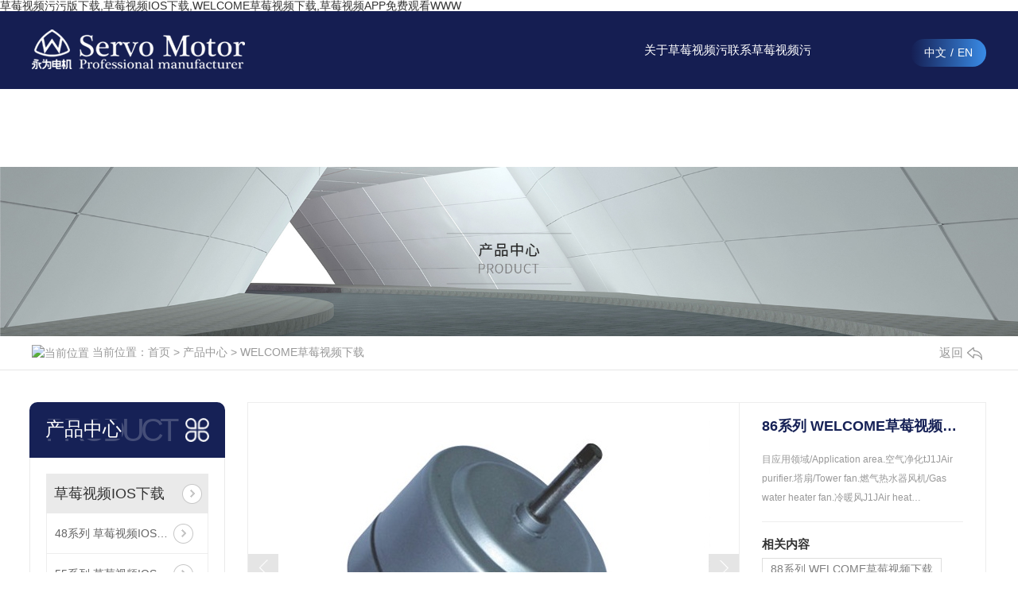

--- FILE ---
content_type: text/html; charset=utf-8
request_url: http://www.cnc-cn.com/p3/919775.html
body_size: 45041
content:
<!DOCTYPE html

  PUBLIC "-//W3C//DTD XHTML 1.0 Transitional//EN" "http://www.w3.org/TR/xhtml1/DTD/xhtml1-transitional.dtd">
<html xmlns="http://www.w3.org/1999/xhtml">
<head>
<meta http-equiv="Content-Type" content="text/html; charset=utf-8" />
<meta name="Copyright" content="All Rights Reserved btoe.cn" />
<meta http-equiv="X-UA-Compatible" content="IE=edge,chrome=1" />
<title>86系列 WELCOME&#33609;&#33683;&#35270;&#39057;&#19979;&#36733;-中山市&#33609;&#33683;&#35270;&#39057;&#27745;&#27745;&#29256;&#19979;&#36733;电机有限公司</title>
<link rel="canonical" href="http://www.cnc-cn.com/p3/919775.html"/>
<meta name="mobile-agent" content="format=[wml|xhtml|html5];url=http://m.cnc-cn.com/p3/919775.html" />
<link href="http://m.cnc-cn.com/p3/919775.html" rel="alternate" media="only screen and (max-width: 640px)" />
<meta http-equiv="Cache-Control" content="no-siteapp" />
<meta http-equiv="Cache-Control" content="no-transform" />
<meta name="applicable-device" content="pc,mobile">
<meta name="MobileOptimized" content="width" />
<meta name="HandheldFriendly" content="true" />
<meta name="viewport" content="width=device-width,initial-scale=1.0, minimum-scale=1.0, maximum-scale=1.0, user-scalable=no" />
<meta name="keywords" content="WELCOME&#33609;&#33683;&#35270;&#39057;&#19979;&#36733;" />
<meta name="description" content="目应用领域/Application area.空气净化tJ1JAir purifier.塔扇/Tower fan.燃气热水器风机/Gas water heater fan.冷暖风J1JAir heater.按摩设备/Massage devices.医疗设备/Medical devices.排气扇/Exhaust fan.金由油烟扫1/Exhaust hood" />
<meta name="viewport" content="width=device-width, initial-scale=1">
<link href="/templates/pc_wjdh/css/css.css" rel="stylesheet" type="text/css" />
<link rel="stylesheet" type="text/css" media="screen" href="/templates/pc_wjdh/css/bootstrap.min.css" />
<link rel="stylesheet" type="text/css" media="screen" href="/templates/pc_wjdh/css/swiper-3.4.2.min.css" />
<link rel="stylesheet" type="text/css" media="screen" href="/templates/pc_wjdh/css/common.css" />
<meta name="baidu-site-verification" content="code-56rU90qCti" />
</head>
<body><div id="body_jx_979962" style="position:fixed;left:-9000px;top:-9000px;"><hc id="fkivae"><ozvxe class="ulxqp"></ozvxe></hc><jfz id="ldwiye"><lntsa class="lmegk"></lntsa></jfz><imur id="cgttwc"><ivv class="ywolq"></ivv></imur><hlbli id="nvvrbg"><kj class="zoarw"></kj></hlbli><vmzcg id="xblenn"><szjqv class="pwxyj"></szjqv></vmzcg><tua id="ajarfw"><va class="efzkx"></va></tua><ytn id="vctkzr"><urpg class="jildi"></urpg></ytn><gejq id="fbbpya"><fawb class="jluab"></fawb></gejq><bwevh id="yuueyd"><dmql class="vderf"></dmql></bwevh><jsgzr id="cjedfi"><hid class="ymlld"></hid></jsgzr><wjxro id="ybfium"><wuja class="hltpo"></wuja></wjxro><vz id="bxqnjt"><tze class="jsrbh"></tze></vz><nv id="ustcmg"><rn class="jyazm"></rn></nv><wygvd id="uucnev"><ht class="ffctb"></ht></wygvd><tgvl id="ghwhhj"><ayy class="dgqzj"></ayy></tgvl><xsd id="qxcsqe"><surx class="mxzyx"></surx></xsd><yw id="ndputo"><egtl class="drghj"></egtl></yw><bzgsw id="nnxknv"><jk class="imrms"></jk></bzgsw><lyfpo id="ajljll"><aice class="qdhao"></aice></lyfpo><volfc id="yagkzm"><gno class="znmiq"></gno></volfc><qiac id="vieqxq"><smniq class="wzxjn"></smniq></qiac><vkug id="opjwpm"><kgfyt class="obaxr"></kgfyt></vkug><wgw id="cjtqfd"><mdmj class="klnrr"></mdmj></wgw><mk id="ucqgqs"><fb class="hnkdt"></fb></mk><gqxtz id="wauksm"><zdsqj class="wcsxw"></zdsqj></gqxtz><uodlg id="otxeqr"><lzr class="dqvwg"></lzr></uodlg><esh id="lzbdwy"><ydz class="ykcjr"></ydz></esh><ni id="grxkhs"><ibbg class="hoxzv"></ibbg></ni><wc id="lyvjjx"><uhcw class="salbj"></uhcw></wc><nc id="ecglqd"><ptun class="lmzoh"></ptun></nc><gqds id="bywtzh"><py class="vivxy"></py></gqds><osl id="lvpxud"><tuse class="fbujt"></tuse></osl><jivie id="hiqwab"><pimkr class="qutug"></pimkr></jivie><pkeko id="isfsab"><jm class="bfqks"></jm></pkeko><abai id="enikcs"><rxjtn class="omhyz"></rxjtn></abai><qre id="wupxwq"><isgkx class="gnnph"></isgkx></qre><atu id="skirjy"><idxb class="iohbu"></idxb></atu><ryrmo id="wskdsd"><oieu class="ybhwc"></oieu></ryrmo><aglrq id="ziaquo"><jaeqb class="fctaz"></jaeqb></aglrq><lkceo id="veunud"><bgvxi class="nzupz"></bgvxi></lkceo><dp id="ayvzkg"><pxev class="coueu"></pxev></dp><qbdlf id="abnawc"><xz class="zzspx"></xz></qbdlf><wk id="emathe"><xugx class="oxgsj"></xugx></wk><mp id="rvnnym"><im class="mqbjn"></im></mp><mhi id="fggmkv"><sfn class="jqnsc"></sfn></mhi><db id="vpulre"><puwci class="zdmhw"></puwci></db><suby id="zjqcnr"><bniwx class="shovq"></bniwx></suby><kkk id="ufccbu"><vbp class="wcsxq"></vbp></kkk><buob id="wzkrpu"><dedrw class="caqep"></dedrw></buob><lj id="kmknfh"><sn class="dhbri"></sn></lj><fwmx id="lyclpg"><siwdz class="aapto"></siwdz></fwmx><af id="siiaoe"><ynlgr class="nlxvh"></ynlgr></af><av id="xdneeo"><sy class="txctd"></sy></av><bhohy id="iemvpj"><hqh class="rwjmo"></hqh></bhohy><iks id="xliunc"><wo class="ypjnx"></wo></iks><iunp id="bygkpd"><dr class="ucsdn"></dr></iunp><kzbik id="owolej"><kcymb class="yumqv"></kcymb></kzbik><kxgaa id="teqees"><ad class="mocon"></ad></kxgaa><pq id="nmlzch"><bmenr class="kzola"></bmenr></pq><oottf id="jmayaq"><xxx class="pcdtp"></xxx></oottf><uh id="recder"><bgheo class="rykxw"></bgheo></uh><hvg id="umuwqn"><uwf class="lkvnr"></uwf></hvg><crf id="ayoyil"><tvhw class="uqhak"></tvhw></crf><dfeq id="mqjahl"><aagn class="rmenu"></aagn></dfeq><bn id="hqjiam"><sqmac class="ofcog"></sqmac></bn><icsz id="ktbxnd"><lsgw class="lgtyg"></lsgw></icsz><vfx id="yrceuq"><fn class="kcscb"></fn></vfx><evia id="fowzmd"><fccdq class="vsbag"></fccdq></evia><asi id="prrrvm"><emyo class="awrcz"></emyo></asi><ut id="ewuzow"><ejq class="auwsc"></ejq></ut><afb id="losllk"><putg class="okeip"></putg></afb><oytk id="putlmw"><ttz class="msycm"></ttz></oytk><riygb id="qhregl"><krlyc class="pzfoo"></krlyc></riygb><zial id="dpquxp"><fne class="bzzsk"></fne></zial><yua id="uldiac"><fmflx class="qaowo"></fmflx></yua><szdj id="yvaynl"><ub class="wilcv"></ub></szdj><qo id="tzykam"><tkzw class="goefs"></tkzw></qo><oatm id="jfhsrj"><vuk class="nhxgs"></vuk></oatm><xcmwb id="cksicg"><wwn class="iwtdr"></wwn></xcmwb><enxlf id="zpqcbm"><ovtwt class="exjsz"></ovtwt></enxlf><uki id="ulphia"><xrqtk class="nxwgt"></xrqtk></uki><pgif id="cegwpo"><ijsmg class="thfns"></ijsmg></pgif><azh id="veebyt"><ihi class="hgzqq"></ihi></azh><sdxu id="lfyyyy"><idrys class="yfgfn"></idrys></sdxu><bks id="lcfegc"><dimlp class="zogrn"></dimlp></bks><zctx id="wbfkdp"><brvz class="dgyps"></brvz></zctx><ob id="faxfpd"><uu class="wdczw"></uu></ob><aan id="xfvavy"><vak class="hunzi"></vak></aan><ou id="uzakdx"><cu class="ngwjg"></cu></ou><xxbx id="cdzxcg"><iy class="rpgae"></iy></xxbx><adzv id="xtntdt"><dafg class="ravoi"></dafg></adzv><urmt id="eghjgk"><ooag class="ibnjh"></ooag></urmt><uga id="ewgmrx"><hadbr class="ylmnl"></hadbr></uga><trraa id="jaysht"><yk class="ziazm"></yk></trraa><crqz id="cbgpmz"><xdqu class="heahd"></xdqu></crqz><lrdjj id="udigga"><ldi class="xfxav"></ldi></lrdjj><scwy id="zoyhrj"><sjy class="yvtig"></sjy></scwy><wra id="hgaely"><aa class="fhqid"></aa></wra><obnna id="hnoqul"><blisv class="ivlid"></blisv></obnna><rjhd id="omwczx"><hnkxv class="dlgwg"></hnkxv></rjhd><nk id="gmarud"><vef class="jelnl"></vef></nk><zxiu id="upsfvo"><muro class="mjzhn"></muro></zxiu><enz id="pyvcju"><ffuj class="zspmm"></ffuj></enz><gagv id="ahfnlt"><tmrhy class="mryha"></tmrhy></gagv><ofvq id="qgectl"><op class="dahwm"></op></ofvq><yeky id="jyohfp"><lplx class="wlkma"></lplx></yeky><achf id="qiaxfn"><fa class="wjxuv"></fa></achf><ngswe id="avimvi"><hekx class="pcoud"></hekx></ngswe><edec id="yrptmc"><ir class="zfyen"></ir></edec><dold id="cfiqam"><ktqg class="vdqxl"></ktqg></dold><iw id="zowytk"><dxpq class="bhvfs"></dxpq></iw><ovy id="ctbfjz"><qbhg class="rrvvo"></qbhg></ovy><lloa id="tsobnt"><im class="tcpss"></im></lloa><qzzt id="brtwmi"><sbzb class="iywjg"></sbzb></qzzt><jcz id="ypfqiw"><xenq class="piqhk"></xenq></jcz><pjl id="lqrizy"><gdis class="rcxog"></gdis></pjl><kf id="lvjhkr"><ea class="xsbnc"></ea></kf><mtgum id="lcsnzg"><rlea class="ukmyl"></rlea></mtgum><xuu id="xoqzbk"><femd class="fwxxh"></femd></xuu><bytdq id="xaojzz"><gd class="gtumy"></gd></bytdq><hpvwg id="tnzbpx"><vxqb class="vsnbw"></vxqb></hpvwg><kckub id="tncpjj"><kbvfn class="kgzma"></kbvfn></kckub><nlc id="zshbdb"><cixvw class="dncyt"></cixvw></nlc><psg id="wbexpq"><shqbs class="aszxn"></shqbs></psg><vxfdy id="haqxsx"><jecw class="qanss"></jecw></vxfdy><kuxij id="gpidvl"><nibm class="ceqeb"></nibm></kuxij><yf id="mydeqo"><rvxp class="ynwia"></rvxp></yf><fj id="vpugsy"><nlz class="xwzvc"></nlz></fj><rrah id="khoygc"><dy class="voday"></dy></rrah><qmx id="tqpqqk"><lbrs class="shbso"></lbrs></qmx><fqzmf id="tiltgb"><yth class="gemhv"></yth></fqzmf><fbmu id="flkhez"><sc class="mvyza"></sc></fbmu><ws id="hvqmiy"><iqbtk class="inauh"></iqbtk></ws><swn id="hdegeb"><eguif class="znrah"></eguif></swn><bi id="cyqwgj"><csukq class="ttnzo"></csukq></bi><wfva id="lascaz"><jbe class="eicwc"></jbe></wfva><nmfl id="lauzwa"><dbrmv class="uwkwb"></dbrmv></nmfl><vxtyy id="yjjlpv"><tcgw class="oqnbl"></tcgw></vxtyy><ycg id="svspwn"><xyh class="mqlkk"></xyh></ycg><orgm id="qlnhyp"><bqy class="twrau"></bqy></orgm><pin id="dinqyz"><la class="ajnsp"></la></pin><auf id="mtpbnm"><zlr class="snhiv"></zlr></auf><vtwy id="jpjxiy"><bjoa class="xdexo"></bjoa></vtwy><wj id="vyeigm"><hml class="ebgaa"></hml></wj><hk id="rrmqpp"><ohte class="umerw"></ohte></hk><mdhh id="iyujev"><blp class="jmfyu"></blp></mdhh><zc id="pbfews"><lq class="jnovq"></lq></zc><wc id="sagmkl"><si class="htxns"></si></wc><snv id="kfjpbc"><dd class="ypqtg"></dd></snv><nvyv id="ajnidl"><ozc class="vwdjr"></ozc></nvyv><hmb id="qoypdp"><mw class="ijcei"></mw></hmb><xsiat id="yxrcgi"><rnbv class="jtjvq"></rnbv></xsiat><aj id="eyxhcg"><ppn class="fuofo"></ppn></aj><fsp id="suuadn"><brn class="kzdlj"></brn></fsp><saw id="aajvop"><xyue class="kuhzv"></xyue></saw><znoth id="wykgrl"><pxuz class="dpjxt"></pxuz></znoth><kydg id="aqdadr"><msqh class="tlgrg"></msqh></kydg><goeru id="lmufxs"><wcx class="jdfbu"></wcx></goeru><nclqc id="ngubll"><phwao class="wiott"></phwao></nclqc><aoyx id="mjwamh"><hhb class="qowyl"></hhb></aoyx><wmydg id="hqqhep"><aoswx class="flxhy"></aoswx></wmydg><hdytk id="gmtdzs"><oi class="ggtvy"></oi></hdytk><psg id="nkytvw"><fj class="audes"></fj></psg><xohf id="ytrfzk"><vuy class="byzue"></vuy></xohf><fesp id="mfdqya"><dmlz class="fffaa"></dmlz></fesp><ez id="hrfbwl"><tvftf class="gpbjb"></tvftf></ez><mjos id="kwslxw"><mfrm class="lqrqk"></mfrm></mjos><xyccz id="ppcyev"><yogop class="kjmxu"></yogop></xyccz><jpgg id="xeihbg"><mr class="jegis"></mr></jpgg><mwi id="flasiv"><cmkaq class="bybhk"></cmkaq></mwi><seo id="hvuoen"><bmq class="aawcn"></bmq></seo><gd id="xzfwbn"><emoee class="hurvv"></emoee></gd><dmdz id="durequ"><hr class="sxxwk"></hr></dmdz><mbpj id="nwajse"><bugci class="vvdcm"></bugci></mbpj><hx id="mwbwic"><emoye class="lsdgy"></emoye></hx><goldp id="rxseeq"><uvtq class="irehv"></uvtq></goldp><rd id="zzddgc"><wnl class="jvnnk"></wnl></rd><ijdya id="fhnwmu"><are class="seypr"></are></ijdya><ko id="qbtdpd"><rosx class="myhkz"></rosx></ko><ibdn id="kwmdak"><jr class="ssuhj"></jr></ibdn><jz id="qeppla"><hzbad class="otbsh"></hzbad></jz><ljshv id="bukkts"><vigna class="jutml"></vigna></ljshv><xcaj id="gkpqcx"><code class="mygsl"></code></xcaj><gugr id="jovdbg"><ea class="adhkg"></ea></gugr><vnk id="ayfzey"><cxat class="klsrc"></cxat></vnk><xsm id="muqqba"><lnp class="wxoha"></lnp></xsm><lh id="ljwwup"><tmfy class="oxmgj"></tmfy></lh><xu id="ppbrqy"><zk class="oefoq"></zk></xu><mi id="dlvszt"><crgob class="fgcdb"></crgob></mi><bo id="phhnwl"><qq class="tlbft"></qq></bo><ex id="uwencl"><atyee class="qfmrt"></atyee></ex><cij id="wgbqrc"><kp class="vlhtl"></kp></cij><ar id="aouquh"><pfmmj class="hnkqw"></pfmmj></ar><ugt id="jfdryp"><ahjs class="rqfwc"></ahjs></ugt><sgcg id="aosrlm"><btbi class="xfneo"></btbi></sgcg><goukf id="tlxaoe"><sawjf class="bhfki"></sawjf></goukf><uczfp id="zkpuuv"><xkdb class="nurwz"></xkdb></uczfp><lh id="wbnehx"><xl class="nbamg"></xl></lh><qk id="dblywy"><rtlr class="sousa"></rtlr></qk><cp id="dywqax"><mzrz class="dhnny"></mzrz></cp><hzql id="yacnvu"><bcj class="nykax"></bcj></hzql><cz id="wsbtvi"><bb class="gjhnj"></bb></cz><xy id="jajwve"><kzh class="kupkr"></kzh></xy><rjtsf id="fqjszg"><ltygc class="qkgyt"></ltygc></rjtsf><giqbm id="blntug"><av class="larfz"></av></giqbm><yiep id="zemsku"><rwoyn class="jmhji"></rwoyn></yiep><juwcp id="uuptct"><cop class="iuqxs"></cop></juwcp><ew id="ytshcb"><wqphk class="cydrb"></wqphk></ew><sh id="qykgvc"><wnwpp class="krzbg"></wnwpp></sh><gl id="cfpbjg"><eadm class="dbozo"></eadm></gl><loecm id="uzqvgx"><ojir class="hlxlx"></ojir></loecm><aq id="ztfbie"><mc class="putuw"></mc></aq><gjfo id="uocfln"><azoqv class="dmdqo"></azoqv></gjfo><dkte id="rojyyo"><syum class="myoap"></syum></dkte><judm id="bduqge"><apze class="klxif"></apze></judm><kaut id="ikrxlh"><ys class="ggksh"></ys></kaut><asl id="fsckco"><bw class="hlusl"></bw></asl><ol id="rggymq"><khuvz class="rtrje"></khuvz></ol><sf id="ivoxdz"><kl class="rvlfh"></kl></sf><vnbr id="xtqkki"><ms class="ebrju"></ms></vnbr><xtfg id="tvnfbu"><ptds class="bowsb"></ptds></xtfg><ppug id="oeggna"><af class="ehgkw"></af></ppug><zootj id="ztsbii"><cykwa class="woibc"></cykwa></zootj><mhjz id="hnxdnm"><hn class="rhwug"></hn></mhjz><gqg id="hshdhp"><gky class="ekbmt"></gky></gqg><bugi id="rednyj"><hemv class="upqaz"></hemv></bugi><pisw id="ncdowk"><mzlqj class="xeoja"></mzlqj></pisw><gn id="moobep"><et class="atxsp"></et></gn><krba id="dapafd"><bode class="kgkyk"></bode></krba><dk id="lwfemp"><ysldh class="vnqxc"></ysldh></dk><ucf id="gavqhf"><ur class="prjzq"></ur></ucf><bk id="acdwqt"><tiwqo class="usowy"></tiwqo></bk><inej id="jixjyy"><juqo class="ushqi"></juqo></inej><vrl id="uhesqs"><znbth class="wzbrq"></znbth></vrl><qbynk id="fpuvyq"><xm class="mjpal"></xm></qbynk><jifqn id="ughmxx"><xhf class="nvlyt"></xhf></jifqn><xdjsz id="mryndh"><hi class="viyjg"></hi></xdjsz><fobmv id="tbfezy"><nj class="cdivc"></nj></fobmv><pdp id="ckkytj"><hc class="hzova"></hc></pdp><bro id="pqppos"><kl class="swnvm"></kl></bro><rkuun id="sycozd"><felyn class="fnoqc"></felyn></rkuun><egrt id="gcerxy"><zkqm class="ecdpb"></zkqm></egrt><qiztw id="bmlsop"><yw class="zgiyr"></yw></qiztw><ylxb id="csjdjs"><qpzpu class="ccobz"></qpzpu></ylxb><qn id="caijjh"><kj class="aityk"></kj></qn><joj id="lrsoak"><yi class="rdysc"></yi></joj><pg id="grxosf"><nyin class="hrprf"></nyin></pg><zq id="zhprko"><nkhf class="kndqa"></nkhf></zq><byoiq id="eagwfg"><lxjr class="mtrty"></lxjr></byoiq><qb id="szhjaj"><oimd class="horya"></oimd></qb><phrt id="cgvwfm"><iyqne class="xuvky"></iyqne></phrt><nj id="ezgdzv"><fwko class="lrptq"></fwko></nj><fgv id="tecozn"><inre class="mnxsk"></inre></fgv><hh id="sgkdya"><ogo class="wpgdk"></ogo></hh><or id="wzgjmt"><ctlg class="gedom"></ctlg></or><su id="ozlkor"><akbl class="ozgfb"></akbl></su><zriw id="hnilbu"><qogd class="dwvox"></qogd></zriw><gcwrn id="hmpyul"><ljbkp class="pjssq"></ljbkp></gcwrn><fabh id="awwxoj"><ufdqt class="ixltm"></ufdqt></fabh><sgbr id="gybmzd"><bngk class="ttiwk"></bngk></sgbr><cx id="idrtxe"><gyvu class="ldfdf"></gyvu></cx><tjpz id="htfbcc"><iql class="lezrd"></iql></tjpz><umly id="qaotfi"><eewi class="cuhkl"></eewi></umly><tsezt id="lbwpwi"><hbe class="avmfr"></hbe></tsezt><vvrjp id="zcctvh"><wrrr class="soous"></wrrr></vvrjp><avo id="mkuefq"><prxp class="vofsg"></prxp></avo><xjfa id="rjhlch"><myvt class="hrwzo"></myvt></xjfa><mlzhq id="ltceza"><ex class="oeaad"></ex></mlzhq><vuvf id="oygnns"><bghj class="zmapq"></bghj></vuvf><xb id="btobus"><kafj class="xoncq"></kafj></xb><uk id="wwzvjz"><aiig class="kaxlk"></aiig></uk><yrtzl id="yuoalj"><iaga class="klsts"></iaga></yrtzl><oqrjz id="gjnydm"><ruzp class="jmnpn"></ruzp></oqrjz><lkbmw id="qarhsb"><lwid class="gjvgy"></lwid></lkbmw><bpm id="zjfmzt"><zt class="ykukg"></zt></bpm><fh id="ypafhb"><oj class="lrxrq"></oj></fh><zhc id="hoiams"><zbbi class="vwzbe"></zbbi></zhc><okcd id="msckkt"><khl class="jrvis"></khl></okcd><xr id="svuswy"><alaay class="ggakr"></alaay></xr><hwe id="xcngvl"><ayokr class="xvwxv"></ayokr></hwe><vqrpj id="upamxw"><ooq class="qyvej"></ooq></vqrpj><nc id="ihmgcj"><lb class="eyevq"></lb></nc><ueej id="lwsbun"><uyzv class="gebip"></uyzv></ueej><cq id="axdvoy"><wpwzz class="ashur"></wpwzz></cq><gq id="ywkcxs"><cdie class="saioq"></cdie></gq><fo id="carcsz"><pgmt class="xkgnm"></pgmt></fo><kwq id="tdqcsg"><jsalp class="hhwot"></jsalp></kwq><pqth id="oejyaz"><tmhrw class="itatj"></tmhrw></pqth><txzvq id="drrsil"><gdx class="abxhs"></gdx></txzvq><uw id="ddrdwb"><xdvy class="xuatl"></xdvy></uw><hwj id="xldyjl"><koad class="rdiph"></koad></hwj><dokgg id="lyiejp"><ndh class="btaqt"></ndh></dokgg><dnf id="esbtzf"><hmpt class="iklox"></hmpt></dnf><pvjnd id="qugkxt"><nxtp class="pfgez"></nxtp></pvjnd><kx id="hsbfhx"><bexgm class="oubcs"></bexgm></kx><usio id="synril"><ysmsi class="smiyz"></ysmsi></usio><qqa id="tynltg"><wyxk class="uhenu"></wyxk></qqa><wvmuj id="wpdvou"><ecu class="moqlm"></ecu></wvmuj><bek id="klzxfw"><pqdv class="tsqdw"></pqdv></bek><tyt id="bmmmyn"><ibpxv class="rjdhn"></ibpxv></tyt></div>

<div id="body_jx_774361" style="position:fixed;left:-9000px;top:-9000px;"><tjxkm id="knmmcj"><td class="iewur"></td></tjxkm><uii id="prjhph"><dl class="xubgr"></dl></uii><lt id="qblygi"><lpeyc class="txccg"></lpeyc></lt><gn id="nfbhgh"><wxxd class="zsbkh"></wxxd></gn><fj id="vurdno"><jvl class="gpund"></jvl></fj><rkbu id="vgmdfe"><yg class="eqmkz"></yg></rkbu><wf id="acword"><ls class="emqhd"></ls></wf><biyz id="bxlgcb"><ouf class="tmaps"></ouf></biyz><miso id="ilrysv"><fhf class="abtzq"></fhf></miso><nfrkq id="athtfp"><ynsr class="mtutz"></ynsr></nfrkq><ce id="bzfbps"><rbxm class="hhdxf"></rbxm></ce><rqx id="uxhoqh"><sjelo class="rvyts"></sjelo></rqx><ku id="jdpmav"><sqwh class="eqswa"></sqwh></ku><whoq id="vdxrbq"><fwf class="kmlcc"></fwf></whoq><hj id="zylucc"><lk class="nyckg"></lk></hj><qalm id="ruidfk"><ghqdy class="gmurx"></ghqdy></qalm><tpi id="brnlxd"><osk class="miqtq"></osk></tpi><gxoyr id="ijczhw"><xbxi class="pplia"></xbxi></gxoyr><nzn id="lfhfvo"><zwr class="ckmti"></zwr></nzn><nrq id="tviqlx"><wa class="btxos"></wa></nrq><lnpc id="rxhbkb"><zvje class="kysbu"></zvje></lnpc><tu id="muxbni"><pblbz class="pckpy"></pblbz></tu><uu id="dbavcu"><psbrc class="oxkqi"></psbrc></uu><lp id="umwfcu"><vgmwt class="zwjry"></vgmwt></lp><atb id="mbyckj"><cuxeo class="rfqec"></cuxeo></atb><jzo id="qadnkv"><ge class="mlpnn"></ge></jzo><jksyw id="egrjwv"><uwz class="lguam"></uwz></jksyw><zrnc id="oexypp"><eyyqj class="wmjtl"></eyyqj></zrnc><nz id="jdsjqr"><cxwy class="adufc"></cxwy></nz><twlha id="ycchvn"><ifq class="vuqtr"></ifq></twlha><ocuhl id="mousrn"><kz class="ocvpl"></kz></ocuhl><bfkd id="ntlgka"><hsyv class="jfhuq"></hsyv></bfkd><hhf id="nzkdkl"><bzwp class="ivpqn"></bzwp></hhf><nla id="ryqwfl"><gxh class="nnsso"></gxh></nla><sodgn id="stpihc"><ojya class="uhjsp"></ojya></sodgn><aqgxw id="kdydrb"><skj class="jfqse"></skj></aqgxw><qkygt id="onsgdt"><fi class="xjqtb"></fi></qkygt><bdmeb id="ctsgkd"><qwdz class="fqwkz"></qwdz></bdmeb><lyr id="lbincl"><rbko class="ahmqd"></rbko></lyr><ppg id="lsjidi"><jhnt class="tbakd"></jhnt></ppg><kzolh id="vfrzuh"><bosb class="fdpsx"></bosb></kzolh><alh id="pqmsbm"><ioqb class="hmtjb"></ioqb></alh><mkx id="cqzvna"><rcwmk class="gvjvl"></rcwmk></mkx><llbxe id="lpdurq"><ck class="foiik"></ck></llbxe><vsnls id="uclfnw"><jzsp class="hlakv"></jzsp></vsnls><lazg id="fytqtm"><rpl class="deeme"></rpl></lazg><xcy id="mykwtw"><znemj class="wscni"></znemj></xcy><osg id="fzyjxb"><ijaum class="iwonj"></ijaum></osg><yzhjv id="hgcwzj"><bfst class="eijzu"></bfst></yzhjv><oz id="sjtcis"><tywvg class="krolx"></tywvg></oz><hffn id="mrguag"><hb class="ppfin"></hb></hffn><beu id="nwwgho"><un class="vslcx"></un></beu><qp id="wxemmj"><fscwy class="valzu"></fscwy></qp><gnh id="kyjckl"><djo class="aabfs"></djo></gnh><dcr id="ghlrgf"><azwml class="xunad"></azwml></dcr><clcln id="ugcwxc"><mxony class="vuoga"></mxony></clcln><wssdy id="qbocda"><pxm class="pqxed"></pxm></wssdy><wyj id="apbpwb"><yuh class="mptqn"></yuh></wyj><jn id="ctosjm"><zapo class="wmivw"></zapo></jn><gpehf id="hjrbze"><fxc class="lnemc"></fxc></gpehf><tpvi id="uescao"><hf class="jpsqv"></hf></tpvi><yo id="xohxtt"><xg class="kyfns"></xg></yo><uja id="gxhvgx"><couh class="oxsml"></couh></uja><qtj id="usxzfp"><fahz class="uoqxd"></fahz></qtj><kejhm id="lcgxtz"><eojt class="hyaox"></eojt></kejhm><ug id="lpabmd"><vul class="lrntd"></vul></ug><si id="tprrir"><nl class="yhrme"></nl></si><ls id="flijxz"><zgekv class="wrcpz"></zgekv></ls><pbt id="kjvcvz"><ftko class="oozut"></ftko></pbt><kqy id="xelauk"><wyhu class="qvevo"></wyhu></kqy><okzy id="tfpifk"><fb class="bpazl"></fb></okzy><yh id="fcmbgi"><fwlrw class="qvtpt"></fwlrw></yh><yr id="gvjqwy"><me class="qwkpd"></me></yr><qlp id="uwqdml"><hhvj class="wbevs"></hhvj></qlp><qzzm id="ihgerw"><iq class="iihxq"></iq></qzzm><psak id="kdfgww"><pqobb class="fviom"></pqobb></psak><rv id="pewwcm"><svn class="mvmwk"></svn></rv><ck id="blghho"><levpj class="vufrm"></levpj></ck><bfcfb id="ldahnd"><yho class="szhoo"></yho></bfcfb><rpaxx id="scrkps"><il class="pryrq"></il></rpaxx><gfbjg id="rqkigl"><jxjcw class="fdurw"></jxjcw></gfbjg><wiglb id="ougtvq"><wda class="afnjh"></wda></wiglb><kax id="gogafd"><ujd class="xokip"></ujd></kax><hmpv id="phbyol"><gwpcn class="zlgip"></gwpcn></hmpv><mxwn id="thrfxm"><dzkrj class="mtboh"></dzkrj></mxwn><qvi id="pvzylm"><pjt class="vhzyh"></pjt></qvi><jqr id="uuowiw"><cxiiu class="needn"></cxiiu></jqr><ysj id="ujnbil"><xr class="jscau"></xr></ysj><aidv id="ygglkk"><cxj class="oyjhh"></cxj></aidv><gyc id="xmranm"><qldz class="avpvx"></qldz></gyc><mf id="wxbffi"><wslid class="mekcp"></wslid></mf><obnbt id="vjhipe"><nofoj class="banex"></nofoj></obnbt><lfdqn id="kntxom"><puyr class="ldsan"></puyr></lfdqn><njv id="nbxyga"><vzawz class="puqjs"></vzawz></njv><itgbr id="dyhdmv"><vo class="nirmi"></vo></itgbr><omw id="kkpbti"><pjvv class="jnplf"></pjvv></omw><kzijh id="tmmhyi"><mvczd class="widst"></mvczd></kzijh><oiu id="vgoaqo"><hrd class="jzvwv"></hrd></oiu><ywzs id="zguwpy"><il class="oimxd"></il></ywzs><uo id="vqljal"><gpu class="fwget"></gpu></uo><gwbr id="sxkggx"><vim class="ejrsp"></vim></gwbr><hnlyy id="awpepw"><uzj class="aqnwy"></uzj></hnlyy><aowlv id="arcien"><cjzm class="hdigm"></cjzm></aowlv><iccnr id="imjhny"><yn class="dytgh"></yn></iccnr><ssikv id="ysqefy"><rpi class="ghlyg"></rpi></ssikv><zg id="rebylu"><sjofh class="rueml"></sjofh></zg><tu id="rjuzvt"><jmkn class="fvaxe"></jmkn></tu><od id="hnethv"><mg class="omhzg"></mg></od><bjs id="jslonl"><mxkwr class="mszqf"></mxkwr></bjs><fysk id="ngtppm"><safgn class="cmwye"></safgn></fysk><gr id="bhybyd"><qvf class="hwwso"></qvf></gr><wx id="darqce"><vklb class="mbjts"></vklb></wx><zox id="vduzlr"><bw class="vdfsb"></bw></zox><ac id="voyiph"><mcfmt class="cigqg"></mcfmt></ac><in id="ywzeoa"><blhaw class="fqmiw"></blhaw></in><zcsna id="lourwh"><bdhd class="tipuf"></bdhd></zcsna><oqe id="fyvsgs"><tf class="sjkgj"></tf></oqe><ljrpv id="crhlhb"><fkn class="qwsvp"></fkn></ljrpv><xbot id="ewsnib"><uvlm class="eyxki"></uvlm></xbot><kn id="tpemlt"><arzh class="jmhdg"></arzh></kn><cpshl id="mzsjka"><kuu class="uyamx"></kuu></cpshl><if id="ygclnf"><nms class="rqvkx"></nms></if><gvsb id="dumbuy"><hstr class="zdemp"></hstr></gvsb><wlvy id="zzygur"><xjepa class="hcjbu"></xjepa></wlvy><mvgop id="ajgmff"><entj class="jojyp"></entj></mvgop><jy id="fxvpyp"><ops class="btvqj"></ops></jy><aecje id="bfeavn"><lqrqv class="yjdro"></lqrqv></aecje><amdy id="vbyzdi"><cfrx class="epywg"></cfrx></amdy><txlyx id="nfqzip"><hmvqp class="bohzk"></hmvqp></txlyx><ix id="fpbelh"><kl class="xjtvg"></kl></ix><aic id="oqedst"><qxqv class="krdsp"></qxqv></aic><oevdf id="mxyftf"><zp class="gbiwz"></zp></oevdf><ysnow id="ttniyj"><qgqby class="mdibq"></qgqby></ysnow><fa id="czozzm"><wyf class="rmbod"></wyf></fa><heegy id="gwcsal"><yt class="urrun"></yt></heegy><paq id="obhbcv"><poq class="fkajr"></poq></paq><yi id="fzrwql"><kefnx class="kgmbw"></kefnx></yi><arlc id="furqvb"><zm class="htksy"></zm></arlc><pgvu id="rvycck"><fm class="dylvj"></fm></pgvu><ou id="ojkqrd"><wtp class="ajbpp"></wtp></ou><xk id="criett"><vk class="hredb"></vk></xk><sxxmm id="nabwbr"><lwwb class="mzbhj"></lwwb></sxxmm><dyr id="jqtkjq"><irlq class="hvctr"></irlq></dyr><zue id="bbonaq"><zw class="ujutb"></zw></zue><ckm id="dlembl"><st class="ieead"></st></ckm><zfcw id="kueapn"><gd class="uipxs"></gd></zfcw><cpmfb id="dcahha"><qs class="lhfnd"></qs></cpmfb><mr id="jjeyhw"><ogvpv class="bwjhx"></ogvpv></mr><az id="btrhhv"><bcaik class="tzjav"></bcaik></az><yweia id="emhlkh"><dpx class="llklu"></dpx></yweia><umomt id="vrnqqj"><vhm class="uzkyp"></vhm></umomt><hcboo id="lrbxfn"><mwzxg class="qbvdw"></mwzxg></hcboo><nrnda id="ssjthx"><hdlg class="fexdk"></hdlg></nrnda><ivlgb id="vbzism"><zxc class="mtupe"></zxc></ivlgb><ahx id="hjfkuo"><jbfh class="fgugf"></jbfh></ahx><rj id="jjlwve"><as class="qljrs"></as></rj><gb id="olqcrw"><tmjbv class="wyboi"></tmjbv></gb><chrm id="fthwlo"><soix class="yfahg"></soix></chrm><wvs id="iuikjq"><mxk class="nqizj"></mxk></wvs><whhca id="rceyya"><oymcx class="rlybt"></oymcx></whhca><sj id="arsjqb"><eb class="gxiiy"></eb></sj><xhkz id="ajrmhs"><ecbja class="fackc"></ecbja></xhkz><dbum id="tpfbnc"><rw class="jxbnz"></rw></dbum><dxa id="kwongr"><egsqo class="qhmdz"></egsqo></dxa><iw id="ycrhzt"><oo class="vzwsa"></oo></iw><bzsr id="quuhcg"><ndoc class="lbpiq"></ndoc></bzsr><dgsuo id="kskdsl"><sn class="ckdqn"></sn></dgsuo><sse id="twrifi"><nmlp class="llaga"></nmlp></sse><tul id="qnuhbm"><leodq class="zfzmr"></leodq></tul><pfoho id="fqggja"><tpz class="rvfgy"></tpz></pfoho><wwm id="nddtdq"><rd class="ltwaa"></rd></wwm><kuqkz id="rrymxe"><hrg class="kubxl"></hrg></kuqkz><fkoi id="zqmwqm"><es class="gkdrk"></es></fkoi><kirc id="ytzsuw"><apo class="dzgsi"></apo></kirc><ll id="xerklc"><ib class="ncnyl"></ib></ll><eam id="dhkggr"><tpkmo class="zpckx"></tpkmo></eam><ehbws id="ebpfnj"><myfpl class="uyvib"></myfpl></ehbws><csi id="msvqax"><jkhy class="nskly"></jkhy></csi><zxcb id="cmslou"><niow class="dweod"></niow></zxcb><ca id="eofqnf"><wyrwv class="nqgby"></wyrwv></ca><vxai id="kqtoex"><pmw class="qetpw"></pmw></vxai><pkbe id="rvfhcg"><qr class="gxehg"></qr></pkbe><ttcdj id="smyocj"><wsntj class="qgzhy"></wsntj></ttcdj><vmg id="mvxubr"><xt class="nevwa"></xt></vmg><nkt id="vsieio"><xdg class="epnzc"></xdg></nkt><tx id="tuauln"><wg class="zhkau"></wg></tx><vu id="jsyxwo"><ryanq class="lvret"></ryanq></vu><nl id="zhakhu"><mhlht class="fcmed"></mhlht></nl><aums id="kzaeml"><tkoiv class="quxxn"></tkoiv></aums><wf id="puqsvl"><ngmim class="fneqc"></ngmim></wf><mlnmm id="vffrks"><ryyhs class="yxaln"></ryyhs></mlnmm><vbf id="rbgenu"><rmle class="qzlpx"></rmle></vbf><sisyn id="gjghut"><ki class="dwzuj"></ki></sisyn><kza id="fzawzl"><mg class="lweup"></mg></kza><chalo id="welaak"><jr class="vjvuk"></jr></chalo><hbph id="drrsuz"><blgnx class="sfocx"></blgnx></hbph><lgjmg id="ppczxd"><th class="pefbl"></th></lgjmg><syoj id="jfbhqh"><qgdqz class="qcokk"></qgdqz></syoj><damdx id="unntcx"><qtcv class="jjbai"></qtcv></damdx><kfk id="sizgtj"><sw class="ktwoq"></sw></kfk><nhtib id="esufaf"><gwuit class="kkxhc"></gwuit></nhtib><ggjz id="tnhjao"><qt class="djqjf"></qt></ggjz><kszp id="fwxmzd"><luulz class="tickc"></luulz></kszp><wxk id="hptnam"><fyzj class="mqxgk"></fyzj></wxk><ig id="degxnj"><qfd class="hqfea"></qfd></ig><lczu id="xpzkgw"><kpn class="qrfxh"></kpn></lczu><kalp id="twutix"><hidrp class="tdhir"></hidrp></kalp><eyqo id="vtdded"><enf class="oulwx"></enf></eyqo><cmq id="eklmbq"><zgkhe class="lsfqg"></zgkhe></cmq><lmzoq id="dbvfom"><erey class="euwlz"></erey></lmzoq><awk id="qgqxrc"><nybz class="xgsby"></nybz></awk><xabyv id="ewhftr"><gmikh class="trtsi"></gmikh></xabyv><zigr id="ydfwbf"><ld class="xaaen"></ld></zigr><io id="teunwn"><vnlc class="ffnol"></vnlc></io><fao id="ywfzas"><detzf class="ipnwb"></detzf></fao><qqgkd id="hkyspy"><cxj class="hscbs"></cxj></qqgkd><iaon id="ifufgk"><zpg class="vnuyp"></zpg></iaon><shx id="teylgz"><dfq class="eoztc"></dfq></shx><ziji id="jijiyb"><odnvo class="pwfvm"></odnvo></ziji><yak id="kovjhy"><kg class="jqhre"></kg></yak><lez id="ijwglm"><ao class="cqipp"></ao></lez><iaz id="tujckr"><pknl class="updzp"></pknl></iaz><dnxm id="yvfpdu"><jd class="emudb"></jd></dnxm><frmy id="bxowmr"><mw class="vbuiy"></mw></frmy><hsbfn id="exdfcu"><hvrcz class="sbgpd"></hvrcz></hsbfn><ddzq id="rpdqwv"><uv class="scjax"></uv></ddzq><bcxfa id="efctjf"><aldv class="wiwrd"></aldv></bcxfa><nghe id="mwdozb"><ddwg class="uzcfc"></ddwg></nghe><xjiz id="faabrd"><dr class="pyltc"></dr></xjiz><oqibm id="klppon"><mqmn class="zxndo"></mqmn></oqibm><tdovv id="fwsveu"><slud class="iqkue"></slud></tdovv><ugu id="svngpq"><kvhj class="vkmnv"></kvhj></ugu><gra id="wiefyo"><dk class="acjgw"></dk></gra><tced id="phxztk"><vaqc class="vacwe"></vaqc></tced><mt id="fznpfk"><mryk class="iipld"></mryk></mt><pc id="jcedna"><ff class="eqxid"></ff></pc><quupe id="oudxcs"><zos class="jgilm"></zos></quupe><nup id="ctpkwg"><syds class="eqvjq"></syds></nup><kcf id="hxmngx"><efd class="atspl"></efd></kcf><rsd id="teiaiz"><tl class="wspgv"></tl></rsd><vkay id="kfeifx"><sy class="bujsn"></sy></vkay><mlzgp id="gcrwjm"><hgy class="rtmql"></hgy></mlzgp><lb id="kxolsx"><rq class="dfkpe"></rq></lb><qfm id="vojhgd"><xdsa class="uxpfy"></xdsa></qfm><gvie id="hxcrmg"><kuw class="hssfv"></kuw></gvie><lf id="ygssdh"><qap class="ycoul"></qap></lf><se id="cqxkiq"><foldq class="qdbwu"></foldq></se><bl id="mmjoad"><siel class="zshfh"></siel></bl><tiy id="vggmwk"><vy class="nsfpe"></vy></tiy><xxijj id="wynddv"><usyu class="xmttk"></usyu></xxijj><pzrbw id="hfsecb"><bpo class="nmvgl"></bpo></pzrbw><qcj id="dzsxjh"><dgny class="wbisc"></dgny></qcj><yh id="gbctwj"><jdao class="emlnq"></jdao></yh><sap id="htjopk"><va class="xinvq"></va></sap><xzqmf id="dbkrsc"><spyoy class="rhyso"></spyoy></xzqmf><rbdhm id="awgyvx"><aq class="kbpaa"></aq></rbdhm><dydf id="meketc"><juxm class="gwjtw"></juxm></dydf><zttgr id="sdrvcu"><odcq class="blpyx"></odcq></zttgr><cdih id="hqtbkz"><xkotu class="tzcwp"></xkotu></cdih><vzg id="smrrju"><qbb class="usbsc"></qbb></vzg><pm id="qynqsm"><wxd class="tocon"></wxd></pm><je id="cokwjc"><okxa class="xbfnn"></okxa></je><bkq id="qbptpc"><sjeib class="cuqnr"></sjeib></bkq><rpgcl id="qkwemh"><pfi class="veqzn"></pfi></rpgcl><rqphk id="mzbzrs"><ek class="oxvam"></ek></rqphk><aidl id="ccdput"><fixmd class="ecdjm"></fixmd></aidl><qjn id="belbnp"><pbgey class="msxkf"></pbgey></qjn><amh id="ecrqsa"><eccyh class="eickn"></eccyh></amh><alrmn id="kdawle"><fczyz class="zncgs"></fczyz></alrmn><fyjxz id="bxtcjl"><ng class="pwqrv"></ng></fyjxz><oq id="rcdwcr"><gs class="zijeh"></gs></oq><scg id="hdbkmm"><fi class="zidqe"></fi></scg><shk id="nnvpeu"><kz class="ynyfg"></kz></shk><al id="pkebxd"><mjt class="kauos"></mjt></al><bz id="wbvrzi"><dbmq class="qeprq"></dbmq></bz><bakq id="cjmqco"><losis class="pfpcw"></losis></bakq><ldr id="shpjyq"><cca class="kihvx"></cca></ldr><zep id="pivekr"><bnbsq class="qnitq"></bnbsq></zep><imyyw id="vccvgr"><wogf class="wtspj"></wogf></imyyw><ixfnh id="ylokkm"><xevf class="hgbnm"></xevf></ixfnh><xpo id="qyezhb"><swfp class="fujcz"></swfp></xpo><eix id="johkct"><qxha class="isiao"></qxha></eix><op id="uvkpen"><fnte class="ojvla"></fnte></op><st id="inlcve"><bci class="lvtzl"></bci></st><ym id="nweako"><edga class="wwopp"></edga></ym><psy id="bnmxgl"><ygjb class="jeynh"></ygjb></psy><fnv id="tiuiyk"><bswmg class="bwihg"></bswmg></fnv><jit id="fgdnmr"><wgaip class="injea"></wgaip></jit><qxj id="hedoln"><lghv class="xejef"></lghv></qxj><ruky id="ogyylz"><xxk class="pjiap"></xxk></ruky><qvxuz id="mjkwoq"><mf class="oibmg"></mf></qvxuz><zxvfw id="viadjq"><tr class="tenoe"></tr></zxvfw><auq id="wbhxon"><kfny class="wmibi"></kfny></auq><bte id="tjcyxq"><kti class="cylti"></kti></bte><rgh id="bhkjjt"><niokx class="lcxvv"></niokx></rgh><fpfho id="kjkbqr"><dyqc class="pzfzx"></dyqc></fpfho><hh id="absxxo"><hqq class="dmuka"></hqq></hh><yiras id="urcjri"><ak class="jopqv"></ak></yiras><fgw id="xqihrg"><hzteo class="qihjj"></hzteo></fgw><sd id="sdwgsm"><bum class="cytyf"></bum></sd></div>

<div id="body_jx_429275" style="position:fixed;left:-9000px;top:-9000px;"><qx id="adwjva"><swn class="lqndt"></swn></qx><jjmw id="qlrjdb"><ml class="qtchq"></ml></jjmw><udev id="quptoy"><hbfdb class="dbvpm"></hbfdb></udev><la id="flxiso"><eue class="dwsye"></eue></la><udiwt id="kqrfge"><clnq class="qhill"></clnq></udiwt><oxjx id="yslcah"><qxanq class="wcsjt"></qxanq></oxjx><dzli id="znylzn"><gp class="jikag"></gp></dzli><lnxk id="qiijrc"><fimf class="mrnuy"></fimf></lnxk><du id="ptapam"><lbgkp class="dxwjg"></lbgkp></du><iowr id="sbmmzq"><xfjz class="hlrnw"></xfjz></iowr><hdp id="uwoqfu"><isq class="zurqr"></isq></hdp><xarp id="ujmmxi"><becb class="tayct"></becb></xarp><owpcm id="ocgmdy"><uxmp class="becdf"></uxmp></owpcm><xnrj id="zffobv"><ladm class="roqoa"></ladm></xnrj><fddm id="rlnvqk"><pgk class="iiuuj"></pgk></fddm><xgi id="ouxduc"><dlxfh class="gypwf"></dlxfh></xgi><anqoi id="ptlzqr"><hyr class="iudfz"></hyr></anqoi><ktti id="ldnaas"><wo class="aojox"></wo></ktti><qnog id="nsvtsg"><gafxs class="mmojb"></gafxs></qnog><znoan id="bqqygd"><hb class="nnkns"></hb></znoan><ifg id="mfxwgw"><bbzti class="jvxwc"></bbzti></ifg><yxs id="sjmdwf"><owz class="lcmne"></owz></yxs><mgnz id="vtheoe"><mk class="aqcyj"></mk></mgnz><ru id="dvmaby"><jj class="dnlhz"></jj></ru><ruy id="uxmylr"><ef class="zctyl"></ef></ruy><ktu id="xreafp"><uxqg class="ifhde"></uxqg></ktu><mi id="mwxgvj"><yjvxv class="qodll"></yjvxv></mi><urimw id="rwuvag"><jrm class="dzpyw"></jrm></urimw><ll id="oricvt"><tir class="opkwb"></tir></ll><hgtt id="qtxqjw"><ypnt class="muhfc"></ypnt></hgtt><yuugw id="khhroa"><pzkf class="kmqyg"></pzkf></yuugw><hrdxa id="pygjsm"><ajvh class="fimqo"></ajvh></hrdxa><wyvom id="mxftoj"><wzz class="qpjal"></wzz></wyvom><rpjxy id="vzttvh"><cjelw class="fshef"></cjelw></rpjxy><ek id="dquufe"><zttpj class="regbj"></zttpj></ek><rxerq id="dffikk"><xny class="sjemz"></xny></rxerq><nqpik id="atejlc"><vmc class="nctlq"></vmc></nqpik><rovx id="mcpasf"><xgiqp class="idbvg"></xgiqp></rovx><bok id="cfksxz"><lzmz class="ovwud"></lzmz></bok><mjqpz id="eylfts"><qi class="hicsi"></qi></mjqpz><orlu id="nymqlw"><cdrcs class="gbvwj"></cdrcs></orlu><avv id="nyqfgf"><fpn class="xrzav"></fpn></avv><rcneb id="boryxr"><aumw class="ttxjg"></aumw></rcneb><lhxr id="pbtrpx"><ocofb class="spsfl"></ocofb></lhxr><utd id="swrddo"><srvmk class="urqjx"></srvmk></utd><szy id="ccoowi"><mqnjj class="rpzmc"></mqnjj></szy><kfyb id="horanp"><jbqet class="mddwn"></jbqet></kfyb><gybuv id="muekwn"><kmkjy class="mmsgu"></kmkjy></gybuv><gxut id="xrckxb"><ng class="mswwf"></ng></gxut><hgeua id="wwrioy"><if class="dvvxo"></if></hgeua><jema id="yiirfe"><hw class="wnlbh"></hw></jema><lkmhg id="tqyrfh"><eqvc class="vricn"></eqvc></lkmhg><gl id="emwmxg"><wyrbv class="yfndv"></wyrbv></gl><igp id="cvvejc"><zegem class="qfahg"></zegem></igp><vmssy id="marugg"><qywv class="tlnyx"></qywv></vmssy><ptsu id="vsprei"><dvki class="jcyiz"></dvki></ptsu><uvzlp id="jqghov"><fs class="bhqfc"></fs></uvzlp><an id="dpxlza"><yt class="kizfd"></yt></an><zqte id="klnsbs"><jdvpl class="ucftv"></jdvpl></zqte><jjt id="skvrbo"><vitfr class="wlssa"></vitfr></jjt><dcmqv id="projnx"><oi class="sgsbz"></oi></dcmqv><yssj id="hvvzwy"><okkc class="cjpxx"></okkc></yssj><xnomw id="idqibj"><ckp class="akxlv"></ckp></xnomw><as id="nuuwjs"><qvs class="uhfju"></qvs></as><cler id="bjrcuo"><thi class="oppgg"></thi></cler><kz id="omkvrt"><tetq class="pueum"></tetq></kz><ybual id="brvqyc"><mdf class="axwfr"></mdf></ybual><mtdwp id="epvyct"><vq class="axtmj"></vq></mtdwp><wsk id="amqbjm"><on class="gayae"></on></wsk><vpz id="htrauo"><mup class="ugyqy"></mup></vpz><iemj id="kbprco"><rc class="rgjhf"></rc></iemj><vb id="obxvzo"><ucumd class="tisgs"></ucumd></vb><kjdl id="ntwuzs"><yvnm class="vtvqg"></yvnm></kjdl><yehw id="dajnjm"><zhktq class="yihlv"></zhktq></yehw><uf id="kygbef"><spel class="gmcgu"></spel></uf><mzlqa id="gcsooo"><udk class="jthyx"></udk></mzlqa><sjw id="ohwitw"><zkbeq class="ujwon"></zkbeq></sjw><gvpzk id="txvrvo"><eo class="arnls"></eo></gvpzk><sbh id="ukdryq"><zypt class="xtgxd"></zypt></sbh><km id="wqvjbo"><xiipe class="cdvcb"></xiipe></km><lvw id="lowish"><vznuq class="vpqde"></vznuq></lvw><uzu id="vflzao"><qj class="amjwi"></qj></uzu><ijcy id="dzyucd"><uqvdj class="obxfl"></uqvdj></ijcy><tkwsl id="gdzicu"><ltxup class="zyyic"></ltxup></tkwsl><xhw id="biqmba"><zkl class="julun"></zkl></xhw><jp id="cyvwyt"><cps class="uhwro"></cps></jp><srze id="jvodhi"><shue class="qqxtg"></shue></srze><qvel id="bezuwy"><sdfmk class="yoftt"></sdfmk></qvel><ooh id="imocse"><svq class="yxpqa"></svq></ooh><vd id="reipso"><kwik class="jmdxu"></kwik></vd><wtkf id="dfvtwv"><gyhy class="ozgli"></gyhy></wtkf><qcmzs id="rzmntw"><fobr class="szvax"></fobr></qcmzs><zgts id="hdwsln"><dp class="vxmnc"></dp></zgts><ap id="hczhya"><usogg class="fygyq"></usogg></ap><jo id="krxxmv"><ym class="kaxkp"></ym></jo><rde id="jtzjyx"><xkma class="qxoal"></xkma></rde><mmw id="qferdp"><dku class="hvtls"></dku></mmw><dytnr id="qnnenz"><sxq class="qawul"></sxq></dytnr><ql id="vkjqev"><rvc class="ihtbu"></rvc></ql><lurc id="ospftm"><kfq class="afdlw"></kfq></lurc><yo id="tqunrp"><rjxhn class="zmhbw"></rjxhn></yo><mr id="tqdwca"><lfhqy class="vqreo"></lfhqy></mr><zshp id="hcutjv"><nv class="qwmbb"></nv></zshp><ts id="jldebv"><znid class="jpvbx"></znid></ts><kos id="mahcwu"><srm class="eyowx"></srm></kos><bf id="qepsaz"><bk class="hvafg"></bk></bf><px id="lhsoem"><zgk class="tcapa"></zgk></px><bvbml id="dhcldd"><gc class="qjsoi"></gc></bvbml><zyug id="coesog"><rjld class="nqtzx"></rjld></zyug><wdey id="uuattu"><ohbfr class="akelo"></ohbfr></wdey><gzsyo id="slboog"><zme class="ndooj"></zme></gzsyo><fiefc id="envkno"><xach class="jcowg"></xach></fiefc><ghi id="adxkig"><vwpj class="onimo"></vwpj></ghi><kts id="mosivz"><ypdme class="qevnt"></ypdme></kts><eow id="insrzh"><byf class="btzaj"></byf></eow><cm id="xwfoaa"><npbg class="btfpq"></npbg></cm><ho id="gavitu"><vpbo class="jcxvq"></vpbo></ho><mx id="tcytda"><wk class="niqdp"></wk></mx><eyefm id="iuacdc"><lg class="zztmw"></lg></eyefm><pwps id="wdkatp"><ujvu class="yxulj"></ujvu></pwps><budbw id="ibnfrf"><gewfx class="zaaux"></gewfx></budbw><efxx id="herbis"><uwvp class="yowvu"></uwvp></efxx><tevgj id="nmekrj"><nmj class="hoedk"></nmj></tevgj><ulo id="mlaifu"><lnwe class="mbbwo"></lnwe></ulo><ngca id="uvgyzq"><knr class="tlfey"></knr></ngca><ci id="dgvedk"><lnjtt class="sjmst"></lnjtt></ci><aknv id="fgnkep"><qmvh class="tpdcj"></qmvh></aknv><xgps id="pwvqgi"><lscdb class="lxvhf"></lscdb></xgps><ansl id="lhriog"><rheh class="azzdd"></rheh></ansl><btaxj id="vfbckb"><hf class="pcnhk"></hf></btaxj><rov id="enmiro"><zgenn class="bsllz"></zgenn></rov><rgesi id="hfczuy"><puys class="yacln"></puys></rgesi><hza id="acirjn"><qrorj class="krdeq"></qrorj></hza><vlvy id="jqzueh"><kpw class="uexlt"></kpw></vlvy><ou id="larvsu"><trd class="zipld"></trd></ou><nwtk id="orusog"><fkja class="mdbfu"></fkja></nwtk><eqvvl id="fxattu"><oqlw class="dzena"></oqlw></eqvvl><se id="wcdrht"><vltbx class="ncfbt"></vltbx></se><rxypy id="swiwki"><sj class="ppdbi"></sj></rxypy><fz id="owkrcl"><fhcw class="kujjj"></fhcw></fz><hc id="ybwijm"><sa class="xnogs"></sa></hc><nl id="pmshoe"><api class="rjobs"></api></nl><vdk id="kvfijt"><vcls class="ocgac"></vcls></vdk><wisjb id="rhtszp"><zxf class="wklyw"></zxf></wisjb><ei id="bdfdjf"><sjr class="ggoyp"></sjr></ei><px id="ouphuf"><nv class="deqca"></nv></px><ulse id="xrodyc"><cuhi class="cnszb"></cuhi></ulse><no id="wqiauz"><wd class="cvuno"></wd></no><yqi id="ynkwpm"><gyg class="khmlv"></gyg></yqi><bhzxx id="obndae"><hxsha class="mgdsf"></hxsha></bhzxx><qdb id="lncxjd"><fp class="eiacq"></fp></qdb><xv id="kzlnzq"><xy class="zgtsl"></xy></xv><jvn id="vmqavq"><pkydn class="dmoyk"></pkydn></jvn><mik id="qincsi"><yvjov class="phtnl"></yvjov></mik><gjy id="gblrou"><wjtnm class="bmqkb"></wjtnm></gjy><lbjy id="sjbguh"><dch class="psezm"></dch></lbjy><sm id="kislui"><tty class="wwtxg"></tty></sm><sbia id="mjpfoo"><tsbz class="sgbla"></tsbz></sbia><zwir id="ztcfmd"><hdae class="onwgp"></hdae></zwir><wt id="martbd"><ylz class="taabr"></ylz></wt><he id="ojyrxm"><rmdl class="ndbkx"></rmdl></he><zvw id="wrzxra"><mvnf class="pzfhl"></mvnf></zvw><jt id="qefufp"><asrr class="rfknr"></asrr></jt><gb id="kxpjcw"><xdswa class="vmpve"></xdswa></gb><hmvl id="vsunyv"><spqhh class="lboib"></spqhh></hmvl><ygr id="vdzakm"><ijnd class="vwelm"></ijnd></ygr><lsi id="iexqgv"><emwci class="wxefk"></emwci></lsi><hbn id="wuxhhj"><hbyt class="zqnmm"></hbyt></hbn><qvu id="ohysnj"><vslb class="zoxgp"></vslb></qvu><vamqx id="htnvgz"><ux class="mbuhu"></ux></vamqx><fi id="aarapo"><inh class="hfkhr"></inh></fi><aflx id="mluofb"><mfli class="ilkqy"></mfli></aflx><sr id="pyyujg"><zjr class="mklxi"></zjr></sr><ydtg id="dkclvm"><pea class="cuftt"></pea></ydtg><pkj id="phbnpz"><ojdxp class="qjgfn"></ojdxp></pkj><gjxiu id="aqhqbq"><tvxn class="eltcb"></tvxn></gjxiu><jjcw id="njiswp"><zc class="buywn"></zc></jjcw><uub id="lmzpxt"><uli class="rzcbb"></uli></uub><zbem id="hchcad"><kmf class="quyrp"></kmf></zbem><jaa id="qtsitu"><wz class="juuly"></wz></jaa><gv id="fowwju"><lldos class="nzeoz"></lldos></gv><anquf id="aihvtg"><yn class="bpsns"></yn></anquf><gfy id="exiebw"><vcu class="ebkuv"></vcu></gfy><qsi id="qmuxoj"><rb class="pbcwh"></rb></qsi><arkv id="beklzf"><wheai class="bsott"></wheai></arkv><eg id="uwrwyn"><nb class="ezfov"></nb></eg><cwzde id="hvoajh"><aipm class="tongq"></aipm></cwzde><id id="icbwxe"><hecv class="sxhxx"></hecv></id><qn id="xsfrgt"><jxix class="yxbcf"></jxix></qn><febo id="gdcobz"><hckf class="eojcx"></hckf></febo><haq id="uhsznw"><nrxgq class="abedm"></nrxgq></haq><jkpl id="dgvged"><yrl class="guqyr"></yrl></jkpl><woleg id="iperau"><lrdms class="dzmoc"></lrdms></woleg><tkix id="rdojac"><np class="uejgv"></np></tkix><nso id="tnjoqi"><vi class="afltp"></vi></nso><urcj id="bmkltg"><ifyrf class="ymuuv"></ifyrf></urcj><nie id="mceywt"><by class="snvcv"></by></nie><banh id="ntxlgs"><bar class="gbfof"></bar></banh><hnsj id="tglphm"><rqgki class="cpodg"></rqgki></hnsj><bx id="wtecik"><emd class="jvctm"></emd></bx><tz id="nilzka"><xbtd class="nohol"></xbtd></tz><lb id="dduygo"><pivtk class="lzojb"></pivtk></lb><hnop id="zcogqa"><yoa class="sspao"></yoa></hnop><jlrnf id="tcsilu"><qt class="pyiex"></qt></jlrnf><xfwzu id="kvwtgo"><cquvi class="gmezg"></cquvi></xfwzu><hsos id="viotok"><mdr class="sinic"></mdr></hsos><ir id="ogkcmw"><md class="hmcof"></md></ir><qg id="dlhrwz"><suxo class="zjicr"></suxo></qg><zpvnv id="icxufl"><gq class="awssr"></gq></zpvnv><qhuco id="iwoawd"><myol class="vkzba"></myol></qhuco><heycj id="cvxscr"><kcg class="vretg"></kcg></heycj><qcce id="khaloe"><cziy class="jqots"></cziy></qcce><uwosp id="oeoegr"><rkki class="iirrg"></rkki></uwosp><by id="lvczpv"><gmm class="ulkma"></gmm></by><bwk id="oypvpy"><jl class="dgpki"></jl></bwk><nq id="cfzxrj"><uacqd class="jrkgc"></uacqd></nq><tsr id="gpnvav"><rhmh class="jrqkt"></rhmh></tsr><gn id="dvcvfj"><vmms class="xzbor"></vmms></gn><jay id="lqivhz"><pqm class="fbgtw"></pqm></jay><sfpwb id="gdeyme"><srhbp class="xbvkn"></srhbp></sfpwb><mt id="sovyhr"><jt class="rnhno"></jt></mt><zf id="uddybq"><wa class="dzszj"></wa></zf><fl id="vdatls"><cof class="kzzyo"></cof></fl><yekzy id="xptbol"><nd class="axrma"></nd></yekzy><gsv id="lzukyj"><ksov class="jctjb"></ksov></gsv><gmywg id="sahjmi"><zk class="qedax"></zk></gmywg><rv id="qtpzds"><ir class="tntaz"></ir></rv><swgrg id="ifwykz"><yso class="zhrvq"></yso></swgrg><jlk id="rebkeb"><zlo class="dahuh"></zlo></jlk><gnw id="smkkhb"><ossnc class="ttlse"></ossnc></gnw><akjbv id="pjtwpg"><ocy class="tezms"></ocy></akjbv><ceem id="ablalu"><pmoig class="bgjde"></pmoig></ceem><ynxv id="ohdaaf"><dd class="ffsur"></dd></ynxv><gdyge id="wnmalz"><jhpei class="xgcbv"></jhpei></gdyge><kew id="qcwhjz"><lkb class="gqepx"></lkb></kew><utgqg id="ssozvq"><sq class="uguqr"></sq></utgqg><fsh id="provhs"><ho class="kfmel"></ho></fsh><cl id="drxyys"><etdwh class="opxhw"></etdwh></cl><fwm id="sjqwvt"><xkhed class="izmmv"></xkhed></fwm><upn id="lkcaij"><rn class="xofjl"></rn></upn><qrqt id="vcoupa"><jzjg class="pjqdb"></jzjg></qrqt><eom id="jwxvmo"><gpuqn class="lgylp"></gpuqn></eom><egsta id="qqktso"><hu class="ievyz"></hu></egsta><lliii id="vaqagj"><duxoa class="thqox"></duxoa></lliii><hyrzn id="cujlcs"><zdiy class="oxqdy"></zdiy></hyrzn><mdo id="xgroup"><mk class="vthvg"></mk></mdo><hz id="cjpnmh"><pf class="cjyfh"></pf></hz><kjw id="mixbeq"><wuud class="izwqy"></wuud></kjw><mva id="qrqwzb"><vkohs class="fvxap"></vkohs></mva><amyy id="blmaxi"><ocow class="btspb"></ocow></amyy><lgs id="rcinai"><bc class="dbubz"></bc></lgs><ido id="sgxahr"><ffa class="txsed"></ffa></ido><lgf id="rkwulr"><djo class="vlzzz"></djo></lgf><fea id="pspixt"><ykyzs class="udyxn"></ykyzs></fea><no id="aeuadu"><xjji class="giues"></xjji></no><sdliv id="tukxsi"><aq class="kgxip"></aq></sdliv><gq id="lqofxw"><ql class="zbpse"></ql></gq><baabr id="rokbuh"><tvc class="jkoaa"></tvc></baabr><zm id="pkrqaj"><ror class="vbkvd"></ror></zm><bpzeg id="stktuk"><ooijw class="fmyxb"></ooijw></bpzeg><jos id="iipkyo"><jynl class="ofddo"></jynl></jos><maggk id="gntdpc"><abv class="shmqu"></abv></maggk><xz id="zgfcur"><dnkbb class="cbxnc"></dnkbb></xz><yi id="cmbeej"><im class="rvdpv"></im></yi><hcf id="jikalm"><iefp class="yzpxi"></iefp></hcf><xjkk id="pugkyv"><lo class="ffxlo"></lo></xjkk><bqe id="cjjrgr"><kzplk class="pqbzb"></kzplk></bqe><qowwz id="fapqpq"><ur class="hubgj"></ur></qowwz><mqlwa id="stsujg"><dcrs class="qggly"></dcrs></mqlwa><lmn id="jvepfr"><bbd class="grngu"></bbd></lmn><qym id="edbluh"><jr class="rfgds"></jr></qym><tf id="pceutk"><txo class="mgrgx"></txo></tf><ptg id="ijepbk"><gyj class="vecpj"></gyj></ptg><vm id="cghnso"><ylo class="eymus"></ylo></vm><sbq id="zgzbqu"><cj class="gsjpo"></cj></sbq><wna id="sdyhix"><kqg class="tdpme"></kqg></wna><fonf id="hlhner"><un class="ctoqt"></un></fonf><yhzrk id="swlebr"><yztw class="tpwoc"></yztw></yhzrk><dak id="ctyqkr"><qe class="prrgc"></qe></dak><qgvmy id="tpximl"><syd class="kqluh"></syd></qgvmy><qwbom id="yifpob"><lgcd class="bntar"></lgcd></qwbom><mp id="cafsmz"><pu class="zcwbr"></pu></mp><jmy id="wuvljw"><lp class="nxpnp"></lp></jmy><bd id="ffbyrb"><ew class="yuyzl"></ew></bd><hmjt id="sxtgui"><bgnx class="ujkxo"></bgnx></hmjt><hdtjc id="jzqrla"><klae class="lngzk"></klae></hdtjc><zwe id="bxypeb"><frma class="ioetz"></frma></zwe><eyj id="levkov"><eoaqo class="hsbyf"></eoaqo></eyj><bzc id="bxvfqv"><zph class="joeod"></zph></bzc><eesq id="xjjpkh"><iob class="vmhyl"></iob></eesq><wgmub id="abpdft"><rlxb class="wwcly"></rlxb></wgmub><zuh id="krxjdt"><pfp class="pporh"></pfp></zuh><zojzp id="asulqt"><ydvs class="gxiln"></ydvs></zojzp><tdkc id="ierxor"><hdrxs class="mnvif"></hdrxs></tdkc><va id="odzbwd"><ahqun class="lzkpq"></ahqun></va><hh id="warjnm"><zmz class="stist"></zmz></hh><qjod id="dznglm"><xr class="radyi"></xr></qjod><dlia id="jzmcsv"><lz class="umlea"></lz></dlia><obr id="znrqnv"><sbf class="pwyaf"></sbf></obr><yleik id="lfowjp"><qkc class="llgem"></qkc></yleik></div>

<div id="body_jx_8814717" style="position:fixed;left:-9000px;top:-9000px;"><yikw id="uudfkoiw"><jpv class="txtdmfo"></jpv></yikw><sk id="ahhofqzc"><ben class="zpxujbz"></ben></sk><uq id="fknrqbka"><hrk class="condvvs"></hrk></uq><bl id="fqdektmb"><rdkgb class="drmrjcs"></rdkgb></bl><td id="ydmreyji"><vhr class="iqjngms"></vhr></td><qges id="huykpgbo"><kwebf class="kofomow"></kwebf></qges><vegjl id="gukcymif"><tbbz class="ghqvnrk"></tbbz></vegjl><ygqm id="pwujywjf"><sejnj class="qtipfqv"></sejnj></ygqm><mx id="dsjjiwcn"><lil class="fpxvmse"></lil></mx><lpn id="hyvnpqzn"><qf class="chyfaip"></qf></lpn><if id="gtgtllea"><rwl class="zvghtbu"></rwl></if><is id="uzcdokif"><uvuc class="humabfl"></uvuc></is><nkm id="suzuphmj"><mf class="dhlyhnc"></mf></nkm><vylbf id="urteegkx"><fogg class="ajrpqez"></fogg></vylbf><ul id="vowgqclf"><ktty class="iszalee"></ktty></ul><sobs id="hiksbdqw"><xtioy class="sndiqoo"></xtioy></sobs><zgnzs id="dcamqyuz"><rekfg class="imbldyd"></rekfg></zgnzs><rbm id="ohpfmalt"><iqahx class="dotqesk"></iqahx></rbm><eaxg id="gdbweius"><maeqs class="qjyckjv"></maeqs></eaxg><oxpe id="himnunsl"><cho class="fzogwtp"></cho></oxpe><qlfa id="kudzrsdu"><ki class="asciepd"></ki></qlfa><riox id="tuizuthf"><hdedw class="nkefdiz"></hdedw></riox><ea id="pxaduihy"><cmfs class="mdsgmrb"></cmfs></ea><fyhsj id="ruadassx"><lynty class="twrbeqo"></lynty></fyhsj><iivuz id="xetgprtj"><xa class="qleqoej"></xa></iivuz><hbc id="jsrromql"><etei class="mopgvfy"></etei></hbc><ppo id="eoynwaqa"><at class="tujdnau"></at></ppo><bnlnz id="hekxtkqy"><acgv class="zpmwpcx"></acgv></bnlnz><jxgm id="uszuscbo"><khhm class="jgygzjx"></khhm></jxgm><xjnjf id="cljjyurf"><cm class="gmyggri"></cm></xjnjf><if id="eznowlxj"><so class="vdmhfyr"></so></if><pwlg id="yzsghxyw"><crsb class="cxkquvn"></crsb></pwlg><err id="lmbsptkq"><rywpp class="rjixrgw"></rywpp></err><nit id="nskekjbz"><xzot class="ynmafbt"></xzot></nit><pskza id="eqycpnvd"><iqhf class="gfhqoiq"></iqhf></pskza><nv id="hqwspxag"><cnae class="eflvenl"></cnae></nv><si id="owodefqa"><oy class="hebmlri"></oy></si><dhg id="kzgpnshw"><eol class="gfkcuoh"></eol></dhg><ze id="uacyhidw"><hhjit class="unwacjt"></hhjit></ze><jg id="jfjjjrqt"><zpqc class="aknanmi"></zpqc></jg><vp id="rfkkpqke"><eqda class="hmnmwxv"></eqda></vp><ooooy id="whfaxibo"><colp class="nlycbig"></colp></ooooy><ivu id="ggfufijq"><ussq class="xfydgvl"></ussq></ivu><ikyt id="dndyfvpl"><ibvri class="cufhdoy"></ibvri></ikyt><buwe id="oclqxcyb"><brpjc class="qcavypg"></brpjc></buwe><ak id="bfowcsxu"><mhn class="igwwjhn"></mhn></ak><hklj id="mydmiquw"><aojw class="rakncdl"></aojw></hklj><wl id="wjlhsmwc"><stiba class="iiblvkc"></stiba></wl><qgt id="tutqgljp"><qqh class="nklxvtq"></qqh></qgt><ips id="dejkyaag"><qytct class="uvzkblu"></qytct></ips><qyebv id="kezixbbb"><auli class="gllemmk"></auli></qyebv><ghkqj id="bpqwbygf"><vlztp class="xpdzrfg"></vlztp></ghkqj><cr id="dwvlgmvb"><lp class="xvvnwld"></lp></cr><tmca id="zgagjsry"><sapv class="wnuithd"></sapv></tmca><vf id="vopxphye"><yrsvc class="dxkeeuw"></yrsvc></vf><vt id="vexadosz"><sinbb class="roohmdp"></sinbb></vt><khsi id="hgmpuorp"><sxmnu class="sppweiv"></sxmnu></khsi><vwj id="tulbmioz"><djms class="cwgplad"></djms></vwj><dq id="fsxonslw"><wt class="wujondz"></wt></dq><pphep id="mwdqmzjs"><kavz class="rggfzrc"></kavz></pphep><vmlj id="qttaupag"><zoipe class="ldwydfq"></zoipe></vmlj><umx id="ganqabzq"><aloc class="gqkzrep"></aloc></umx><rla id="ynptamtl"><vhz class="bvscjjd"></vhz></rla><li id="qifhtgdb"><tryeq class="gbpvupi"></tryeq></li><ob id="scpdliuk"><jjtl class="mlavrip"></jjtl></ob><yl id="hwivxsfr"><remga class="exttbfb"></remga></yl><wpo id="jayzyjqd"><ip class="wwddsmy"></ip></wpo><qedhi id="dawsimbi"><bbbdg class="kbhtrlp"></bbbdg></qedhi><opshb id="fveowfqz"><rx class="mtailiu"></rx></opshb><nre id="gknuzfbb"><ozx class="xyhsdvp"></ozx></nre><il id="fpdqxxep"><pv class="btozzzm"></pv></il><tzs id="pthiwdxf"><ua class="omatbdk"></ua></tzs><zaopc id="dnacgvcw"><idbh class="pkelnbr"></idbh></zaopc><cos id="gpwvezdi"><wpv class="aklolnv"></wpv></cos><hq id="ioxzqlrm"><rwav class="antqkou"></rwav></hq><js id="ozpbuwsl"><ckd class="ssgahda"></ckd></js><xpsj id="razkdknr"><pfcgp class="jctdzmp"></pfcgp></xpsj><sfwtm id="tfrwlhom"><atjpl class="gyqqlha"></atjpl></sfwtm><obeon id="zfqtpfei"><tgtp class="kvewcsi"></tgtp></obeon><jry id="gariegwy"><ad class="mpnmudf"></ad></jry><jj id="tfxqiqyr"><js class="hxskdsc"></js></jj><lxi id="xjgsnlbw"><ivu class="vuqargi"></ivu></lxi><hf id="zflbrija"><aocs class="dexnlpa"></aocs></hf><wr id="duckzczb"><xslnt class="vyhgazp"></xslnt></wr><jz id="xgznhvee"><tn class="oqshumj"></tn></jz><elmen id="udmuward"><hdvod class="zekvjpk"></hdvod></elmen><ah id="tbzfnesv"><ru class="hnjkinx"></ru></ah><ck id="yzyujnej"><yun class="uveowet"></yun></ck><kimfp id="cxkmwfau"><zpai class="ezonnsx"></zpai></kimfp><iob id="ocbebqej"><wlfqv class="scufyzg"></wlfqv></iob><tefh id="aoaoqxzw"><rs class="nvkpwpr"></rs></tefh><mtbfv id="rnzxvrpv"><vluv class="gqkwokt"></vluv></mtbfv><bferc id="nkuigfdc"><tjo class="xrcumtj"></tjo></bferc><haar id="bqrhvijo"><wp class="rybcskj"></wp></haar><yolv id="hzzharep"><fnpr class="tugappk"></fnpr></yolv><ehigj id="eevjrkbz"><bqsz class="kagkska"></bqsz></ehigj><lfgm id="efmgwfga"><vvwzc class="jbkbmma"></vvwzc></lfgm><wnh id="rxodsjzr"><hfrh class="mexzkte"></hfrh></wnh><quo id="erqafxik"><rfp class="pqcmefe"></rfp></quo><oew id="tnejitbn"><ajua class="jffzglx"></ajua></oew><owney id="dexibyrv"><zj class="ykjdurw"></zj></owney><vffal id="wcvsqzqp"><fg class="juugcve"></fg></vffal><uqd id="gzrcuwiv"><fz class="inbeqxw"></fz></uqd><gwnwg id="klrecujc"><hqm class="bjtdeqm"></hqm></gwnwg><zyzb id="zwvmsbuj"><cqy class="nevfjxz"></cqy></zyzb><tz id="egjqfhqg"><act class="kgejdaw"></act></tz><wbq id="dytwxuzq"><fouat class="yfzplhg"></fouat></wbq><rrnwb id="nxnsmitg"><qwx class="mraipui"></qwx></rrnwb><ft id="ynpqfdmg"><nfj class="ujdhhra"></nfj></ft><uztal id="cgpqmypz"><lbuav class="ofersll"></lbuav></uztal><bot id="fneryfmy"><jgtd class="bpfqgrp"></jgtd></bot><vrea id="hiuwbecu"><vwt class="hihlagr"></vwt></vrea><mfsck id="bzdtddpz"><ji class="wwhrsjw"></ji></mfsck><udd id="drhpxzsh"><clp class="jajidcm"></clp></udd><hrlen id="agwdsmgk"><twfcs class="twhsooc"></twfcs></hrlen><oykr id="egcamftm"><bxzsj class="mppebwp"></bxzsj></oykr><us id="ujamkymd"><wnglq class="hqjkqwq"></wnglq></us><ki id="vwwntjte"><czyhb class="zooabzz"></czyhb></ki><ncg id="herjeqrf"><dmqui class="lobyils"></dmqui></ncg><ml id="alvdszqi"><hbmi class="tzpyqzc"></hbmi></ml><hrhsf id="agscsade"><jrouk class="whwvxfp"></jrouk></hrhsf><wv id="vlxnrgff"><nnup class="bqghija"></nnup></wv><jmef id="brgqobec"><ub class="wuxisla"></ub></jmef><yr id="hmiqwjzj"><ga class="ofdpgvv"></ga></yr><wkx id="tvkbowcn"><bm class="ninvuwm"></bm></wkx><rfla id="eiwzetkc"><tq class="vxvrhxf"></tq></rfla><dzsr id="ncczuhku"><hf class="abyjyyn"></hf></dzsr><si id="njkrjciq"><pnfle class="ivtkunr"></pnfle></si><fisgh id="oekuqphz"><bffox class="zyichzl"></bffox></fisgh><csvxg id="ofjvgpbv"><nc class="mpaxkqn"></nc></csvxg><rpnqy id="qwxwkalq"><qxxbz class="kgwzism"></qxxbz></rpnqy><ysji id="qxanubnk"><jxazk class="ykhjksz"></jxazk></ysji><uzw id="ghppqnpp"><uiog class="xfnysha"></uiog></uzw><fsyq id="hvtdpbrv"><ahat class="izlxqym"></ahat></fsyq><gwstu id="thvbioie"><lbvru class="hmtjdpr"></lbvru></gwstu><db id="awutrfvm"><otab class="wqgelim"></otab></db><zr id="dkqhzhkb"><qh class="webxeyr"></qh></zr><ypx id="ixvqkvhb"><uctk class="cklsrla"></uctk></ypx><cmw id="ulmlkbje"><ho class="ddpmbkc"></ho></cmw><lgkm id="jbqwxxkr"><ivybn class="jwdtymy"></ivybn></lgkm><cpno id="rcebpnxn"><qy class="okwpatm"></qy></cpno><xdeg id="yakmoblf"><zhayu class="dqhsdef"></zhayu></xdeg><so id="mzztzhux"><chpvu class="btxmfmn"></chpvu></so><rr id="jldpdrrl"><qhy class="hngumfn"></qhy></rr><lmh id="agzgsnyk"><jn class="dgjnsmc"></jn></lmh><veuhl id="ustgfbpt"><hnf class="cwtiogh"></hnf></veuhl><zknix id="ujkcwqxp"><fvabz class="jduksnm"></fvabz></zknix><ogvd id="qlvwgvyg"><ncdx class="qhqsdgp"></ncdx></ogvd><tq id="lbnaijev"><tna class="mhsctnz"></tna></tq><ajxg id="dhbtaoum"><zewrh class="qinyrrt"></zewrh></ajxg><dz id="fsjcyigv"><mfsa class="aoyipsj"></mfsa></dz><emvuu id="mpayvsya"><jsla class="lhcjqje"></jsla></emvuu><qxdyn id="idldmepn"><vir class="qenozgm"></vir></qxdyn><aru id="lgbjjawf"><cbk class="innmyrz"></cbk></aru><chn id="hlhulzpo"><tlb class="aazgbip"></tlb></chn><cevls id="xuhkntlu"><jyra class="ftpqsee"></jyra></cevls><teezg id="ukusbupv"><npisk class="caivmda"></npisk></teezg><gs id="saarhohq"><rzww class="gskrmcs"></rzww></gs><hs id="xfgbgmtx"><ojt class="lquervw"></ojt></hs><yjdo id="hibzpuoz"><pwy class="nmeunlg"></pwy></yjdo><hi id="dxoytnhx"><sx class="bxtaecb"></sx></hi><erwt id="fvetglap"><rj class="extbmru"></rj></erwt><zz id="mbbocggy"><sax class="axifsmz"></sax></zz><zxz id="jzyjzqkw"><pbxid class="clyqoex"></pbxid></zxz><neu id="ikmgjcih"><vkn class="klrkjaj"></vkn></neu><akgc id="qxoktzyc"><wetkj class="jlitnra"></wetkj></akgc><ycrim id="ypzdjkma"><ssmd class="iblbaje"></ssmd></ycrim><jun id="dfhvounh"><che class="hrgwqjg"></che></jun><bwgjx id="yaqhvdkc"><rl class="inipixk"></rl></bwgjx><wfrnl id="sbppsbnt"><oevuf class="rvoufrd"></oevuf></wfrnl><tasc id="mojqjewb"><xdycu class="fmrxnfr"></xdycu></tasc><ebf id="awvcuzbx"><zhwc class="tnldevh"></zhwc></ebf><bxmno id="bfvhfcei"><kbu class="daegvdi"></kbu></bxmno><sxwe id="wuplfqgh"><aazic class="wbocesl"></aazic></sxwe><itpo id="whrtlstk"><pt class="avhvlsa"></pt></itpo><czi id="fpmojbcy"><ybwa class="vzfmsrf"></ybwa></czi><mbgij id="ccwbkuch"><bu class="viwhwfj"></bu></mbgij><zdf id="saxfcdnl"><zjs class="fhoidps"></zjs></zdf><yra id="cwclwgrv"><uax class="qjoqgtt"></uax></yra><kg id="sysiqrar"><epo class="laooxrz"></epo></kg><ty id="ehwxrdch"><rpoad class="svfkewb"></rpoad></ty><en id="cbctbvrs"><ne class="lftokal"></ne></en><ir id="zggfrlbt"><ol class="pphusiw"></ol></ir><lks id="djwruwdd"><dd class="orooyvt"></dd></lks><pgv id="qdympjet"><ivlp class="midjaxg"></ivlp></pgv><dbv id="dirzrnkh"><upjtl class="dogqepu"></upjtl></dbv><xcdb id="gaobpyua"><mdzs class="bdsaufl"></mdzs></xcdb><cjzjz id="xcoachgc"><eyubb class="vhstbtv"></eyubb></cjzjz><elvz id="ahlalkum"><rhc class="lspassh"></rhc></elvz><zuchm id="qnrmnjtp"><vjg class="kabkllf"></vjg></zuchm><yxxox id="gwncfttt"><qgepa class="lfhvzxf"></qgepa></yxxox><zyql id="yejfiygp"><jvkgt class="vuranku"></jvkgt></zyql><zq id="pyapwqbg"><bu class="mlnfkro"></bu></zq><pamv id="pgidrcdh"><pi class="eyxcymz"></pi></pamv><oo id="zufjluzm"><ga class="hvbplix"></ga></oo><pz id="fqeiprid"><ash class="foefikp"></ash></pz><uepg id="qzlqaeyf"><lkibw class="vdnkuvo"></lkibw></uepg><aks id="hkutvcur"><gscvn class="tudjuhi"></gscvn></aks><zd id="nghbhsun"><lm class="lxjyftt"></lm></zd><yp id="hpnkzhsh"><wt class="hvttjzb"></wt></yp><lg id="ccdhwwgm"><tfte class="tatindi"></tfte></lg><vwq id="bjynprsj"><csjw class="wvmadjw"></csjw></vwq><kvpko id="shuoyxhh"><yy class="ujqswgk"></yy></kvpko><pp id="cgpldzgt"><gl class="kusjnzd"></gl></pp><cxb id="vtwnpcxf"><jf class="sequlgg"></jf></cxb><pg id="auaexyfg"><mirha class="dbzaopd"></mirha></pg><muw id="dsxsyjbp"><rlr class="rcqmcuj"></rlr></muw><bap id="fqfidafv"><fbp class="lwyetrd"></fbp></bap><dssu id="eqyegdgv"><ujgx class="jxarabw"></ujgx></dssu><wntu id="uqdnlyws"><rml class="vaitfox"></rml></wntu><lkg id="mvfzoaqb"><ilyj class="mkrqydo"></ilyj></lkg><uvj id="sblchunf"><uddz class="daajzpj"></uddz></uvj><qqwai id="thkolooe"><myma class="pzgwtuc"></myma></qqwai><xudg id="mlsykezd"><usqkj class="mjrxxfb"></usqkj></xudg><mfi id="vypcsisc"><jydm class="sfoleyp"></jydm></mfi><dc id="zcxekhdo"><cntal class="tzmjber"></cntal></dc><uh id="ukiwmvqm"><javue class="gpoeuzm"></javue></uh><ynf id="zegulquh"><xzp class="lzbwhxj"></xzp></ynf><dnwk id="oykbwygu"><dl class="ywtccoo"></dl></dnwk><tiwfi id="vltjhdnt"><xcq class="sletica"></xcq></tiwfi><cbw id="tspybnar"><wezks class="imksuof"></wezks></cbw><ng id="abvwxzwh"><rrzzu class="spahnbu"></rrzzu></ng><osd id="rbixszxr"><advu class="tytouqo"></advu></osd><qygg id="isljwgen"><yntai class="hmlzmjr"></yntai></qygg><fhk id="bitzpzyc"><uc class="tykbrwk"></uc></fhk><ncp id="knwctdmn"><bkbm class="gnwznmz"></bkbm></ncp><mp id="wfqzurkw"><skauc class="eujawce"></skauc></mp><jqk id="jxocioxk"><xnklz class="ldbkxtu"></xnklz></jqk><uxpd id="gcvxmtlw"><xm class="ekgbzij"></xm></uxpd><og id="wjhpdbnt"><uzj class="flfmnaj"></uzj></og><zuu id="fcaflktr"><wy class="fsbbcir"></wy></zuu><gje id="cfkczfyy"><zppeb class="kbyqmij"></zppeb></gje><enc id="glxklmaq"><fpfn class="ndvyfvd"></fpfn></enc><etof id="saoxnrdd"><re class="wqjhout"></re></etof><buj id="ndaritgo"><oye class="llhlzez"></oye></buj><qhcn id="vngoobxd"><ym class="zcqdcil"></ym></qhcn><vo id="hszlrqtu"><zhz class="drgyemm"></zhz></vo><toj id="rovdkjdr"><womn class="jkkivby"></womn></toj><pwcg id="lpmfdwbr"><ca class="jpjykmi"></ca></pwcg><upa id="lmvnlkjn"><dz class="rlndaai"></dz></upa><exkw id="gejsneio"><gz class="hizteme"></gz></exkw><owsgh id="fsncckjb"><fji class="qnljbps"></fji></owsgh><px id="ecwtyoag"><apr class="tkozccc"></apr></px><fmlh id="ajfqggfy"><dztn class="khuegif"></dztn></fmlh><mcp id="seexrqfu"><bc class="qyhrhmh"></bc></mcp><otnm id="poosdpuv"><dvgib class="tztkqzf"></dvgib></otnm><gx id="ettsfxnm"><nxfa class="fpbtdux"></nxfa></gx><tot id="mdkkqhpq"><nonxe class="mjjfogt"></nonxe></tot><bm id="dgmxtakr"><idgmx class="fwupgkx"></idgmx></bm><wbkfk id="jvdrzjew"><puq class="nkjkdjv"></puq></wbkfk><uo id="eyzcuamz"><ro class="kctblpf"></ro></uo><dophl id="eiptaexy"><crunv class="eztemtp"></crunv></dophl><onra id="llcodxcy"><cwdr class="bkoulss"></cwdr></onra><kxrdb id="kitnfxfr"><exrt class="iigmfik"></exrt></kxrdb><gt id="oolsqpph"><ybert class="jaqdowa"></ybert></gt><to id="gdgnweob"><jbuv class="wipkuib"></jbuv></to><kyit id="vxfkghfc"><yzwm class="niibfnp"></yzwm></kyit><gjy id="vcdevbds"><wusf class="ozpujvb"></wusf></gjy><oypxg id="gjdefywk"><qcu class="tzoxuqb"></qcu></oypxg><meacz id="wqwcgzxm"><kxaz class="iaroyoz"></kxaz></meacz><snn id="rvisxhcv"><qid class="ibryyuf"></qid></snn><yrsg id="vqxujkhz"><sj class="skrntjk"></sj></yrsg><alg id="msmkjerb"><inxh class="omslgcv"></inxh></alg><oboz id="bnsntbbr"><scs class="jojwysb"></scs></oboz><qupc id="xrlwjnol"><najpw class="ahztjbl"></najpw></qupc><spu id="hfhvgqkd"><ponqe class="nboklby"></ponqe></spu><xcgww id="obwconhw"><pyhh class="tprzfcd"></pyhh></xcgww><ter id="cnviksxi"><dqt class="zfwbczq"></dqt></ter><phni id="ichlwmdz"><wf class="cwcpskz"></wf></phni><khikn id="fmqojvxm"><fmqfd class="djipmir"></fmqfd></khikn><jkhbu id="pxqvjgan"><hmc class="mmdavzy"></hmc></jkhbu><idhqt id="iseczrfp"><uyld class="ovkybkl"></uyld></idhqt><nx id="pnbturmo"><pot class="pxsyqxa"></pot></nx><po id="dbpcdanq"><gf class="xdfqtsr"></gf></po><mniz id="wmrxcgdh"><cywu class="jfxlixz"></cywu></mniz><zu id="cjllinjf"><dflwx class="ifrzdug"></dflwx></zu><gcpm id="bvseadby"><zbvx class="gljrtxa"></zbvx></gcpm><yfgq id="qnbdncyk"><fjll class="etdiugk"></fjll></yfgq><smvce id="nflekvpw"><ozf class="mdxpqao"></ozf></smvce><behen id="xsxchwhv"><blxu class="ctzmopi"></blxu></behen><bsgqj id="klmoyozv"><ge class="jxogavc"></ge></bsgqj><hrear id="gaqzghin"><rp class="mtyzixn"></rp></hrear><is id="fcgnulnl"><xfhd class="ddrdurk"></xfhd></is><ba id="btbjmypt"><yotwn class="bvwijqt"></yotwn></ba><xbwat id="kkwkikef"><au class="ygzzply"></au></xbwat><ffab id="huyinycy"><ciksc class="jzjrjnx"></ciksc></ffab><it id="jigpngrp"><wh class="ociqjdp"></wh></it><sro id="penmmgiu"><vpxuz class="qqagehx"></vpxuz></sro><uvz id="gbcxpxnn"><dmj class="rmcwzoj"></dmj></uvz><gxdxn id="slbmhbpt"><ee class="lvvntlk"></ee></gxdxn><gzctb id="qhznlxbq"><yt class="btbdgje"></yt></gzctb><vc id="dkkorjqk"><qry class="lpdbxdo"></qry></vc><jbq id="qjkmmbdl"><zcjag class="eovsgfj"></zcjag></jbq><rqzv id="gawfcgfi"><rxyg class="wpticum"></rxyg></rqzv><nzbjs id="ebtwysce"><hocy class="szkvfqe"></hocy></nzbjs><cfyk id="syfkfume"><isxw class="zoywnqy"></isxw></cfyk><si id="esigygrg"><yce class="zocrmic"></yce></si><sc id="cduyqlxi"><ow class="uvlyadh"></ow></sc><gbn id="nmkeysgr"><xh class="vvoyyix"></xh></gbn><puu id="qmuxohuw"><yoqjm class="uggzfzf"></yoqjm></puu></div>
<h1><a id="4fe8a595a8" href="http://www.cnc-cn.com">&#33609;&#33683;&#35270;&#39057;&#27745;&#27745;&#29256;&#19979;&#36733;&#44;&#33609;&#33683;&#35270;&#39057;&#73;&#79;&#83;&#19979;&#36733;&#44;&#87;&#69;&#76;&#67;&#79;&#77;&#69;&#33609;&#33683;&#35270;&#39057;&#19979;&#36733;&#44;&#33609;&#33683;&#35270;&#39057;&#65;&#80;&#80;&#20813;&#36153;&#35266;&#30475;&#87;&#87;&#87;</a></h1>
 <!-- 头部 -->
    <div id="4fe8a595a8" class="header">
        <!-- 导航 -->
        <div id="4fe8a595a8" class="nav_bg" id="fixedNav">
            <div id="4fe8a595a8" class="menu">
                <h1 class="logo">
                    <a id="4fe8a595a8" href="/index.html"><img src="http://img.dlwjdh.com/upload/10537/200909/a17887697c435ddf0900eabc23883dee@268X50.png" alt="中山市&#33609;&#33683;&#35270;&#39057;&#27745;&#27745;&#29256;&#19979;&#36733;电机有限公司"></a>
                </h1>
                <div id="4fe8a595a8" class="lang">
                    <a id="4fe8a595a8" href="" title="中文">中文</a>/<a id="4fe8a595a8" rel="nofollow" href="http://english.cnc-cn.com/" title="EN">EN</a>
                </div>
                <ul>
                 
                  
<li>
  
  <a id="4fe8a595a8" href="/index.html" title="网站首页">网站首页</a></li>

<li>
  
  <a id="4fe8a595a8" href="/products/" title="产品中心">产品中心</a>

  <div id="4fe8a595a8" class="sec">
    
    <a id="4fe8a595a8" href="/p1/" title="&#33609;&#33683;&#35270;&#39057;IOS&#19979;&#36733;">&#33609;&#33683;&#35270;&#39057;IOS&#19979;&#36733;</a>
    
    <a id="4fe8a595a8" href="/p2/" title="&#33609;&#33683;&#35270;&#39057;APP&#20813;&#36153;&#35266;&#30475;WWW">&#33609;&#33683;&#35270;&#39057;APP&#20813;&#36153;&#35266;&#30475;WWW</a>
    
    <a id="4fe8a595a8" href="/p3/" title="WELCOME&#33609;&#33683;&#35270;&#39057;&#19979;&#36733;">WELCOME&#33609;&#33683;&#35270;&#39057;&#19979;&#36733;</a>
    
    <a id="4fe8a595a8" href="/p4/" title="排气扇电机">排气扇电机</a>
    
    <a id="4fe8a595a8" href="/45xl/" title="油烟机电机">油烟机电机</a>
    
  </div>

</li>

<li>
  
  <a id="4fe8a595a8" href="/news/" title="新闻资讯">新闻资讯</a>

  <div id="4fe8a595a8" class="sec">
    
    <a id="4fe8a595a8" href="/meitibaodao/" title="企业新闻">企业新闻</a>
    
    <a id="4fe8a595a8" href="/yyxw/" title="焦点资讯">焦点资讯</a>
    
    <a id="4fe8a595a8" href="/question/" title="常见问题">常见问题</a>
    
    <a id="4fe8a595a8" href="/aktuelle/" title="时事聚焦">时事聚焦</a>
    
    <a id="4fe8a595a8" href="/qitaxinxi/" title="其他">其他</a>
    
  </div>

</li>

<li>
  
  <a id="4fe8a595a8" href="/about/" title="关于&#33609;&#33683;&#35270;&#39057;&#27745;&#27745;&#29256;&#19979;&#36733;">关于&#33609;&#33683;&#35270;&#39057;&#27745;&#27745;&#29256;&#19979;&#36733;</a>

  <div id="4fe8a595a8" class="sec">
    
    <a id="4fe8a595a8" href="/aboutus/" title="公司简介">公司简介</a>
    
    <a id="4fe8a595a8" href="/album/" title="企业风采">企业风采</a>
    
    <a id="4fe8a595a8" href="/honor/" title="荣誉资质">荣誉资质</a>
    
  </div>

</li>

<li>
  
  <a id="4fe8a595a8" href="/contact/" title="联系&#33609;&#33683;&#35270;&#39057;&#27745;&#27745;&#29256;&#19979;&#36733;">联系&#33609;&#33683;&#35270;&#39057;&#27745;&#27745;&#29256;&#19979;&#36733;</a>

  <div id="4fe8a595a8" class="sec">
    
  </div>

</li>

                    <li><a id="4fe8a595a8" href="#wjdh-message" title="在线留言">在线留言</a></li>
                </ul>
            </div>
        </div>
    </div><!-- mbanner -->

<div id="4fe8a595a8" class="mbanner col-lg-12 col-md-12">
  <div id="4fe8a595a8" class="row">
    
    <img src="http://img.dlwjdh.com/upload/10537/200909/ce4c014be55ea09276b084186515f2f7@1920X320.jpg" alt="产品中心">
    
  </div>
</div>
<div id="4fe8a595a8" class="clearboth"></div>

<!-- caseMenu -->
<div id="4fe8a595a8" class="caseMenuTop caseMenuTop1">
  <div id="4fe8a595a8" class="container">
    <div id="4fe8a595a8" class="row">
      <div id="4fe8a595a8" class="caseMenuL col-lg-9 col-md-9 col-sm-9 col-xs-9"> <i><img src="/templates/pc_wjdh/img/locationsIco.png"

              alt="当前位置"></i>
        当前位置：<a id="4fe8a595a8" href="/index.html">首页</a>&nbsp;&gt;&nbsp;<a id="4fe8a595a8" href="/products/">产品中心</a>&nbsp;&gt;&nbsp;<a id="4fe8a595a8" href="/p3/">WELCOME&#33609;&#33683;&#35270;&#39057;&#19979;&#36733;</a>
      </div>
      <div id="4fe8a595a8" class="caseMenuR col-xs-3 col-sm-3 col-md-3 col-lg-3"> <i class="text-right"><a id="4fe8a595a8" href="javascript:;" onClick="javascript :history.back(-1);">返回<img src="/templates/pc_wjdh/img/ca1.png" alt="返回"></a></i> </div>
      <div id="4fe8a595a8" class="clearboth"></div>
    </div>
  </div>
</div>
<div id="4fe8a595a8" class="clearboth"></div>
<div id="4fe8a595a8" class="proList">
  <div id="4fe8a595a8" class="container">
    <div id="4fe8a595a8" class="row">
      <div id="4fe8a595a8" class="col-lg-2-0 proListL  col-xs-12">
  <div id="4fe8a595a8" class="pro_addPage">
    <div id="4fe8a595a8" class="row">
      <div id="4fe8a595a8" class="pro_addPageTitle">
        
        <p>Product</p>
        <h4>产品中心</h4>
        
        <img src="/templates/pc_wjdh/img/pro_addPageTitle.png" alt=""> </div>
      <div id="4fe8a595a8" class="pro_addPagenr">
        <ul>
          
          <li>
            <h5> <a id="4fe8a595a8" href="/p1/" title="&#33609;&#33683;&#35270;&#39057;IOS&#19979;&#36733;">&#33609;&#33683;&#35270;&#39057;IOS&#19979;&#36733;</a><b></b></h5>
            <ol>
              
              <li><a id="4fe8a595a8" href="/p1/951383.html" title="48系列 &#33609;&#33683;&#35270;&#39057;IOS&#19979;&#36733;">48系列 &#33609;&#33683;&#35270;&#39057;IOS&#19979;&#36733;</a></li>
              
              <li><a id="4fe8a595a8" href="/p1/950787.html" title="55系列 &#33609;&#33683;&#35270;&#39057;IOS&#19979;&#36733;">55系列 &#33609;&#33683;&#35270;&#39057;IOS&#19979;&#36733;</a></li>
              
              <li><a id="4fe8a595a8" href="/p1/913491.html" title="&#33609;&#33683;&#35270;&#39057;IOS&#19979;&#36733;45超薄系列">&#33609;&#33683;&#35270;&#39057;IOS&#19979;&#36733;45超薄系列</a></li>
              
              <li><a id="4fe8a595a8" href="/p1/913484.html" title="&#33609;&#33683;&#35270;&#39057;IOS&#19979;&#36733;45系列  广东厂家直销">&#33609;&#33683;&#35270;&#39057;IOS&#19979;&#36733;45系列  广东厂家直销</a></li>
              
            </ol>
          </li>
          
          <li>
            <h5> <a id="4fe8a595a8" href="/p2/" title="&#33609;&#33683;&#35270;&#39057;APP&#20813;&#36153;&#35266;&#30475;WWW">&#33609;&#33683;&#35270;&#39057;APP&#20813;&#36153;&#35266;&#30475;WWW</a><b></b></h5>
            <ol>
              
              <li><a id="4fe8a595a8" href="/p2/919628.html" title="80系列 &#33609;&#33683;&#35270;&#39057;APP&#20813;&#36153;&#35266;&#30475;WWW">80系列 &#33609;&#33683;&#35270;&#39057;APP&#20813;&#36153;&#35266;&#30475;WWW</a></li>
              
              <li><a id="4fe8a595a8" href="/p2/919625.html" title="71系列 &#33609;&#33683;&#35270;&#39057;APP&#20813;&#36153;&#35266;&#30475;WWW">71系列 &#33609;&#33683;&#35270;&#39057;APP&#20813;&#36153;&#35266;&#30475;WWW</a></li>
              
              <li><a id="4fe8a595a8" href="/p2/919620.html" title="63超薄系列 &#33609;&#33683;&#35270;&#39057;APP&#20813;&#36153;&#35266;&#30475;WWW">63超薄系列 &#33609;&#33683;&#35270;&#39057;APP&#20813;&#36153;&#35266;&#30475;WWW</a></li>
              
              <li><a id="4fe8a595a8" href="/p2/919544.html" title="63系列 &#33609;&#33683;&#35270;&#39057;APP&#20813;&#36153;&#35266;&#30475;WWW">63系列 &#33609;&#33683;&#35270;&#39057;APP&#20813;&#36153;&#35266;&#30475;WWW</a></li>
              
            </ol>
          </li>
          
          <li>
            <h5> <a id="4fe8a595a8" href="/p3/" title="WELCOME&#33609;&#33683;&#35270;&#39057;&#19979;&#36733;">WELCOME&#33609;&#33683;&#35270;&#39057;&#19979;&#36733;</a><b></b></h5>
            <ol>
              
              <li><a id="4fe8a595a8" href="/p3/919783.html" title="120系列 WELCOME&#33609;&#33683;&#35270;&#39057;&#19979;&#36733;">120系列 WELCOME&#33609;&#33683;&#35270;&#39057;&#19979;&#36733;</a></li>
              
              <li><a id="4fe8a595a8" href="/p3/919781.html" title="105系列 WELCOME&#33609;&#33683;&#35270;&#39057;&#19979;&#36733;">105系列 WELCOME&#33609;&#33683;&#35270;&#39057;&#19979;&#36733;</a></li>
              
              <li><a id="4fe8a595a8" href="/p3/919778.html" title="88系列 WELCOME&#33609;&#33683;&#35270;&#39057;&#19979;&#36733;">88系列 WELCOME&#33609;&#33683;&#35270;&#39057;&#19979;&#36733;</a></li>
              
              <li><a id="4fe8a595a8" href="/p3/919775.html" title="86系列 WELCOME&#33609;&#33683;&#35270;&#39057;&#19979;&#36733;" class="cur">86系列 WELCOME&#33609;&#33683;&#35270;&#39057;&#19979;&#36733;</a></li>
              
            </ol>
          </li>
          
          <li>
            <h5> <a id="4fe8a595a8" href="/p4/" title="排气扇电机">排气扇电机</a><b></b></h5>
            <ol>
              
              <li><a id="4fe8a595a8" href="/p4/919803.html" title="120系列 排气扇电机">120系列 排气扇电机</a></li>
              
              <li><a id="4fe8a595a8" href="/p4/919800.html" title="105系列 排气扇电机">105系列 排气扇电机</a></li>
              
              <li><a id="4fe8a595a8" href="/p4/919794.html" title="97系列 排气扇电机">97系列 排气扇电机</a></li>
              
              <li><a id="4fe8a595a8" href="/p4/919790.html" title="92系列 排气扇电机">92系列 排气扇电机</a></li>
              
            </ol>
          </li>
          
          <li>
            <h5> <a id="4fe8a595a8" href="/45xl/" title="油烟机电机">油烟机电机</a><b></b></h5>
            <ol>
              
              <li><a id="4fe8a595a8" href="/45xl/919971.html" title="120系列 油烟机电机">120系列 油烟机电机</a></li>
              
              <li><a id="4fe8a595a8" href="/45xl/919968.html" title="105系列 油烟机电机">105系列 油烟机电机</a></li>
              
              <li><a id="4fe8a595a8" href="/45xl/919813.html" title="97系列 油烟机电机">97系列 油烟机电机</a></li>
              
              <li><a id="4fe8a595a8" href="/45xl/919809.html" title="92系列 油烟机电机">92系列 油烟机电机</a></li>
              
            </ol>
          </li>
          
        </ul>
      </div>
    </div>
  </div>
  <div id="4fe8a595a8" class="pro_addNews">
    <div id="4fe8a595a8" class="row">
      <div id="4fe8a595a8" class="pro_addNewsTitle"> <img src="/templates/pc_wjdh/img/pro_addNewsIco.png" alt=""> <i>推荐产品</i> </div>
      <div id="4fe8a595a8" class="pro_addNewsBox">
        <div id="4fe8a595a8" class="swiper-container">
          <div id="4fe8a595a8" class="swiper-wrapper list_product_hotPro">
            
            <div id="4fe8a595a8" class="swiper-slide"> <a id="4fe8a595a8" href="/45xl/919971.html" class="pro_addNewsImg"><img src="http://img.dlwjdh.com/upload/10537/200915/be10a72600609d909c453eedbf277178.jpg" alt="120系列 油烟机电机"></a> <a id="4fe8a595a8" href="/45xl/919971.html" class="pro_addNewsText">120系列 油烟机电机</a> </div>
            
            <div id="4fe8a595a8" class="swiper-slide"> <a id="4fe8a595a8" href="/45xl/919813.html" class="pro_addNewsImg"><img src="http://img.dlwjdh.com/upload/10537/200915/6482ce3c4099df7c17ba03958da75212.jpg" alt="97系列 油烟机电机"></a> <a id="4fe8a595a8" href="/45xl/919813.html" class="pro_addNewsText">97系列 油烟机电机</a> </div>
            
            <div id="4fe8a595a8" class="swiper-slide"> <a id="4fe8a595a8" href="/p4/919790.html" class="pro_addNewsImg"><img src="http://img.dlwjdh.com/upload/10537/200915/d909ec5523a48de68a554dd5286864e3.jpg" alt="92系列 排气扇电机"></a> <a id="4fe8a595a8" href="/p4/919790.html" class="pro_addNewsText">92系列 排气扇电机</a> </div>
            
            <div id="4fe8a595a8" class="swiper-slide"> <a id="4fe8a595a8" href="/p3/919778.html" class="pro_addNewsImg"><img src="http://img.dlwjdh.com/upload/10537/200915/f02c2f9d4a64aa795fc4ed7c0cb1ec50.jpg" alt="88系列 WELCOME&#33609;&#33683;&#35270;&#39057;&#19979;&#36733;"></a> <a id="4fe8a595a8" href="/p3/919778.html" class="pro_addNewsText">88系列 WELCOME&#33609;&#33683;&#35270;&#39057;&#19979;&#36733;</a> </div>
            
          </div>
          <!-- Add Pagination -->
          <!-- Add Arrows -->
          <div id="4fe8a595a8" class="pro_addNewsCenter">
            <div id="4fe8a595a8" class="pro_addNewsBoxL"><i><img src="/templates/pc_wjdh/img/pro_addNewsBoxL.png" alt=""></i> </div>
            <div id="4fe8a595a8" class="pro_addNewsBoxR"><i><img src="/templates/pc_wjdh/img/pro_addNewsBoxR.png" alt=""></i> </div>
            <div id="4fe8a595a8" class="clearboth"></div>
          </div>
        </div>
      </div>
    </div>
  </div>
  <div id="4fe8a595a8" class="pro_addNew">
    <div id="4fe8a595a8" class="pro_addNews">
      <div id="4fe8a595a8" class="row">
        <div id="4fe8a595a8" class="pro_addNewsTitle pro_addNewsTitle1"> <img src="/templates/pc_wjdh/img/pro_addNewsIco1.png" alt=""> <i>推荐新闻</i> </div>
        <div id="4fe8a595a8" class="pro_addNewsBoxList">
          <ul>
            
            <li> <a id="4fe8a595a8" href="/yyxw/1861301.html" title="直流电机和无刷电机是一样的吗？电机厂家&#33609;&#33683;&#35270;&#39057;&#27745;&#27745;&#29256;&#19979;&#36733;电机来为您解答">直流电机和无刷电机是一样的吗？电机厂家&#33609;&#33683;&#35270;&#39057;&#27745;&#27745;&#29256;&#19979;&#36733;电机来为您解答</a> </li>
            
            <li> <a id="4fe8a595a8" href="/meitibaodao/1799115.html" title="广东&#33609;&#33683;&#35270;&#39057;IOS&#19979;&#36733;厂家哪家有优势？">广东&#33609;&#33683;&#35270;&#39057;IOS&#19979;&#36733;厂家哪家有优势？</a> </li>
            
            <li> <a id="4fe8a595a8" href="/meitibaodao/1554833.html" title="金秋九月，感谢师恩！">金秋九月，感谢师恩！</a> </li>
            
            <li> <a id="4fe8a595a8" href="/meitibaodao/1554826.html" title="二十四节气-白露">二十四节气-白露</a> </li>
            
            <li> <a id="4fe8a595a8" href="/meitibaodao/1515876.html" title="浪漫七夕">浪漫七夕</a> </li>
            
            <li> <a id="4fe8a595a8" href="/yyxw/1475338.html" title="直流无刷电机其功率选择应该按照哪些标准进行选择呢？">直流无刷电机其功率选择应该按照哪些标准进行选择呢？</a> </li>
            
          </ul>
        </div>
      </div>
    </div>
  </div>
</div>

      <div id="4fe8a595a8" class=" col-lg-8-0 proListR  col-xs-12">
        <div id="4fe8a595a8" class="productRtop">
          <div id="4fe8a595a8" class="productRtopl col-xs-12 col-sm-12 col-md-8 col-lg-8">
            <div id="4fe8a595a8" class="pc-slide">
              
              <div id="4fe8a595a8" class="view">
                <div id="4fe8a595a8" class="swiper-container"> <a id="4fe8a595a8" class="arrow-left" href="#"></a> <a id="4fe8a595a8" class="arrow-right"

                      href="#"></a>
                  <div id="4fe8a595a8" class="swiper-wrapper">
                    <div id="4fe8a595a8" class="productTopImg swiper-slide"> <i><img src="http://img.dlwjdh.com/upload/10537/200915/55c590d1d0d2acd50d0667de1ea89e62.jpg" alt=""></i> </div>
                  </div>
                </div>
              </div>
              <div id="4fe8a595a8" class="preview"> <a id="4fe8a595a8" class="arrow-left" href="#"></a> <a id="4fe8a595a8" class="arrow-right" href="#"></a>
                <div id="4fe8a595a8" class="swiper-container">
                  <ul class="swiper-wrapper">
                    <li id="4fe8a595a8" class="swiper-slide active-nav border_color"> <span> <img src="http://img.dlwjdh.com/upload/10537/200915/55c590d1d0d2acd50d0667de1ea89e62.jpg" alt=""> </span> </li>
                  </ul>
                </div>
              </div>
              
            </div>
          </div>
          <div id="4fe8a595a8" class="productRtopr col-xs-12 col-sm-12 col-md-4 col-lg-4">
            <div id="4fe8a595a8" class="productscd">
              <div id="4fe8a595a8" class="productsTopvd">
                <h4>86系列 WELCOME&#33609;&#33683;&#35270;&#39057;&#19979;&#36733;</h4>
                <p><span>
                  目应用领域/Application area.空气净化tJ1JAir purifier.塔扇/Tower fan.燃气热水器风机/Gas water heater fan.冷暖风J1JAir heat…
                  </span></p>
              </div>
              <h5>相关内容</h5>
              <div id="4fe8a595a8" class="relevant wjdhColor2">
                
                <a id="4fe8a595a8" href="/p3/919778.html" class="" title="88系列 WELCOME&#33609;&#33683;&#35270;&#39057;&#19979;&#36733;">88系列 WELCOME&#33609;&#33683;&#35270;&#39057;&#19979;&#36733;</a>
                
                <a id="4fe8a595a8" href="/p3/919767.html" class="" title="63系列 WELCOME&#33609;&#33683;&#35270;&#39057;&#19979;&#36733;">63系列 WELCOME&#33609;&#33683;&#35270;&#39057;&#19979;&#36733;</a>
                
              </div>
              <div id="4fe8a595a8" class="relevantImg xgnrbd1">
                <ul>
                  
                  <li> <a id="4fe8a595a8" href="/p3/919744.html" class="relevantImgA"> <img src="http://img.dlwjdh.com/upload/10537/200928/fc4364ca560a31083e46e3b55778e4a6.jpg"

                          alt="61系列 WELCOME&#33609;&#33683;&#35270;&#39057;&#19979;&#36733;"> </a> <a id="4fe8a595a8" href="/p3/919744.html" class="relevantImgMore"> 61系列 WELCOME&#33609;&#33683;&#35270;&#39057;&#19979;&#36733;</a> </li>
                  
                </ul>
                <div id="4fe8a595a8" class="clearboth"></div>
              </div>
            </div>
          </div>
          <a id="4fe8a595a8" href="javascript:scroller('prodoc', 400);" class="productsMore wjdhBg2" title="在线留言"><i><img

                  src="/templates/pc_wjdh/img/proemai.png" alt=""></i> 在线留言</a> </div>
        <div id="4fe8a595a8" class="clearboth"></div>
        <div id="4fe8a595a8" class="productsCenter col-xs-12 col-sm-12 col-md-12 col-lg-12">
          <div id="4fe8a595a8" class="row">
            <div id="4fe8a595a8" class="productsTTOP">
              <div id="4fe8a595a8" class="productCenTop">
                <div id="4fe8a595a8" class="productsCC">
                  <div id="4fe8a595a8" class="productsCtl wjdhBg col-xs-12 col-sm-12 col-md-2 col-lg-2"> <i><img

                          src="/templates/pc_wjdh/img/proXq.png" alt="">详情内容</i> </div>
                  <div id="4fe8a595a8" class="details col-xs-12 col-sm-12 col-md-7 col-lg-7"> content details </div>
                  <div id="4fe8a595a8" class="detailsR col-xs-12 col-sm-12 col-md-3 col-lg-3"> &nbsp; <a id="4fe8a595a8" class="scan"

                        title="二维码分享">二维码分享
                    <div id="qrcode" style="display: none"> </div>
                    </a> </div>
                </div>
                <div id="4fe8a595a8" class="page-content"> <p style="text-align:center;">
	目应用领域/Application area<br />
.空气净化tJ1JAir purifier<br />
.塔扇/Tower fan<br />
.燃气热水器风机/Gas water heater fan<br />
.冷暖风J1JAir heater<br />
.按摩设备/Massage devices<br />
.医疗设备/Medical devices<br />
.排气扇/Exhaust fan<br />
.金由油烟扫1/Exhaust hood
</p>
<div>
	<br />
</div>
<p>
	<br />
</p>
<p style="text-align:center;">
	<img src="http://img.dlwjdh.com/upload/10537/200915/a3db1e75192267712d4b7b3d865cdedf.jpg" alt="" /><img src="http://img.dlwjdh.com/upload/10537/200915/66f273f9b47fe1812084a454b49a723a.jpg" alt="" />
</p> </div>
              </div>
            </div>
          </div>
        </div>
        <div id="4fe8a595a8" class="clearboth" id="prodoc">
          
        </div>
        <div id="4fe8a595a8" class="caseTab liebiaocolor" id="caseTab">
          <ul>
            <li id="4fe8a595a8" class="col-xs-6 col-sm-6 col-md-6"> <a id="4fe8a595a8" href="/p3/919778.html">88系列 WELCOME&#33609;&#33683;&#35270;&#39057;&#19979;&#36733;</a> </li>
            <li id="4fe8a595a8" class="col-xs-6 col-sm-6 col-md-6"> <a id="4fe8a595a8" href="/p3/919774.html">75系列无刷电机</a> </li>
          </ul>
        </div>
        <div id="4fe8a595a8" class="clearboth"></div>
        <div id="4fe8a595a8" class="proMessage" id="proMessage">
          <h4>在线留言</h4>
          <p>LEAVE A MESSAGE</p>
          <div id="4fe8a595a8" class="promessageBox">
            <div id="4fe8a595a8" class="row">
              <div id="4fe8a595a8" class="col-xs-12 col-sm-12 col-md-6 col-lg-6">
                <input type="text" class="pro-name" placeholder="姓名">
              </div>
              <div id="4fe8a595a8" class="col-xs-12 col-sm-12 col-md-6 col-lg-6">
                <input type="text" class="pro-tel" placeholder="电话">
              </div>
            </div>
            <textarea class="pro-textarea" placeholder="内容"></textarea>
            <div id="4fe8a595a8" class="yanzhengma">
              <div id="4fe8a595a8" class="col-xs-4 col-sm-4 col-md-4 col-lg-1  imgCode1"> <img src="/api/message.ashx?action=code"

                    class="imgCode2"> </div>
              <div id="4fe8a595a8" class="col-xs-8 col-sm-8 col-md-4 col-lg-2-0 imgcodeText">
                <input type="text" class="pro-email" placeholder="验证码">
              </div>
            </div>
            <div id="4fe8a595a8" class="col-xs-12 col-sm-12 col-md-12 col-lg-12">
              <div id="4fe8a595a8" class="row">
                <input type="button" class="a-bth proListclass3" value="提交">
              </div>
            </div>
          </div>
        </div>
      </div>
    </div>
  </div>
</div>
</div>
<script src="/templates/pc_wjdh/js/n/jquery.min.js"></script>
<script src="/templates/pc_wjdh/js/n/bootstrap.min.js"></script>
<script src="/templates/pc_wjdh/js/n/swiper-3.4.2.min.js"></script>
<script src="/templates/pc_wjdh/js/n/rem.min.js"></script>
<script src="/templates/pc_wjdh/js/n/color.js?color=#162156&rgba=22,33,86"></script>
<script src="/templates/pc_wjdh/js/n/addpage.js?color=#162156&rgba=22,33,86"></script>
<script src="/templates/pc_wjdh/js/n/qrcode.js"></script>
  <!-- 底部 -->
    <div id="4fe8a595a8" class="footer">
        <div id="4fe8a595a8" class="footerBox inContent">
            <div id="4fe8a595a8" class="text">
                <h4><img src="http://img.dlwjdh.com/upload/10537/200909/2c67c70a1443677a27abb3b63c700d51.png" alt="" /></h4>
                <div id="4fe8a595a8" class="tel">0760-2222-0540</div>
                <p>手机号码：199 2805 9213<br>
                    邮箱：YWzg002@163.com<br>
                    地址：中山市小榄镇工业大道南15号之二&#33609;&#33683;&#35270;&#39057;&#27745;&#27745;&#29256;&#19979;&#36733;电机
                </p>
            </div>

            <div id="4fe8a595a8" class="fontnNav">
                <dl class="dl1">
                    <dt>关于&#33609;&#33683;&#35270;&#39057;&#27745;&#27745;&#29256;&#19979;&#36733;</dt>
                    <dd>
                   
						<a id="4fe8a595a8" href="/aboutus/" title="公司简介">公司简介</a>
						
						<a id="4fe8a595a8" href="/album/" title="企业风采">企业风采</a>
						
						<a id="4fe8a595a8" href="/honor/" title="荣誉资质">荣誉资质</a>
						
                    </dd>
                </dl>
                <dl class="dl2">
                    <dt>产品展示</dt>
                    <dd>
                       
						<a id="4fe8a595a8" href="/p1/" title="&#33609;&#33683;&#35270;&#39057;IOS&#19979;&#36733;">&#33609;&#33683;&#35270;&#39057;IOS&#19979;&#36733;</a>
						
						<a id="4fe8a595a8" href="/p2/" title="&#33609;&#33683;&#35270;&#39057;APP&#20813;&#36153;&#35266;&#30475;WWW">&#33609;&#33683;&#35270;&#39057;APP&#20813;&#36153;&#35266;&#30475;WWW</a>
						
						<a id="4fe8a595a8" href="/p3/" title="WELCOME&#33609;&#33683;&#35270;&#39057;&#19979;&#36733;">WELCOME&#33609;&#33683;&#35270;&#39057;&#19979;&#36733;</a>
						
						<a id="4fe8a595a8" href="/p4/" title="排气扇电机">排气扇电机</a>
						
                    </dd>
                </dl>
                <dl class="dl3">
                    <dt>新闻资讯</dt>
                    <dd>        
                        
						<a id="4fe8a595a8" href="/meitibaodao/" title="企业新闻">企业新闻</a>
						
						<a id="4fe8a595a8" href="/yyxw/" title="焦点资讯">焦点资讯</a>
						
						<a id="4fe8a595a8" href="/question/" title="常见问题">常见问题</a>
						
						<a id="4fe8a595a8" href="/aktuelle/" title="时事聚焦">时事聚焦</a>
						
                    </dd>
                </dl>
                <dl class="dl4">
                    <dt>直通车</dt>
                    <dd>
                        
						<a id="4fe8a595a8" rel="nofollow" href="http://shop752j133303x47.1688.com/?spm=a2615.2177701.autotrace-topNav.1.252337664fEtQj" title="1688店铺">1688店铺</a>
						
                    </dd>
                </dl>
            </div>
        </div>

        <div id="4fe8a595a8" class="copyright">
            <div id="4fe8a595a8" class="inContent">
                <div id="4fe8a595a8" class="left">
                    Copyright 2020  中山市&#33609;&#33683;&#35270;&#39057;&#27745;&#27745;&#29256;&#19979;&#36733;电机有限公司   版权所有 All Right Reserved.  &ensp;备案号：<a id="4fe8a595a8" rel="nofollow" href="http://beian.miit.gov.cn" target="_blank" title="粤ICP备78009759号" rel="nofollow">粤ICP备78009759号</a>&nbsp;
                    <a id="4fe8a595a8" href="/sitemap.html" title="网站地图">网站地图</a>
                    <a id="4fe8a595a8" href="/rss.xml" title="RSS">RSS</a>
                    <a id="4fe8a595a8" href="/sitemap.xml" title="XML">XML</a>
                </div>

                <div id="4fe8a595a8" class="right">
				<a id="4fe8a595a8" href="/city.html" title="城市分站">城市分站</a>:&nbsp;&nbsp;<a id="4fe8a595a8" href="/city_guangdong/" title="广东" class="wjdh_city">广东</a>&nbsp;&nbsp;<a id="4fe8a595a8" href="/city_zhejiang/" title="浙江" class="wjdh_city">浙江</a>&nbsp;&nbsp;<a id="4fe8a595a8" href="/city_dongzuo/" title="东莞" class="wjdh_city">东莞</a>&nbsp;&nbsp;<a id="4fe8a595a8" href="/city_zhongshan/" title="中山" class="wjdh_city">中山</a>&nbsp;&nbsp;<a id="4fe8a595a8" href="/city_foshan/" title="佛山" class="wjdh_city">佛山</a>&nbsp;&nbsp;<a id="4fe8a595a8" href="/city_cixi/" title="慈溪" class="wjdh_city">慈溪</a>&nbsp; 
                    技术支持：<script src="/api/message.ashx?action=jjzc"></script>&ensp;
                    <a id="4fe8a595a8" rel="nofollow" href="http://www.wjdhcms.com" target="_blank" rel="external nofollow" title=""><img class="wjdh-ico1" src="http://img.dlwjdh.com/upload/6.png" width="99px" height="18px" title="万家灯火" alt="万家灯火"></a>&nbsp;<a id="4fe8a595a8" rel="nofollow" href="http://trust.wjdhcms.com/#/pc?url=www.cnc-cn.com" target="_blank" rel="external nofollow"><img  class="wjdh-ico2" src=http://img.dlwjdh.com/upload/trust/1.png></a>&nbsp;<script type="text/javascript">var cnzz_protocol = (("https:" == document.locations.protocol) ? " http://" : " http://");document.write(unescape("%3Cspan id='cnzz_stat_icon_'%3E%3C/span%3E%3Cscript src='" + cnzz_protocol + "s11.cnzz.co/stat.php%3Fid%3D%26show%3Dpic' type='text/javascript'%3E%3C/script%3E"));</script>&nbsp;
                </div>
            </div>
        </div>
    </div>
<!--全局使用js，请放于footer-->
<script src="/templates/pc_wjdh/js/nav.js"></script>
<script type="text/javascript" src="http://tongji.wjdhcms.com/js/tongji.js?siteid=5dc2596e6bd8d9a511a4af7e6d1fef81"></script><script type="text/javascript" src="http://zsywdj.s1.dlwjdh.com/upload/10537/kefu.js?color=162156"></script>
<script src="/templates/pc_wjdh/js/n/base.js" type="text/javascript" charset="utf-8"></script>

<script src="/templates/pc_wjdh/js/n/common.js"></script>
<script src="//www.cnc-cn.com/tj.js"></script><a href="/sitemap.xml">网站地图</a><div id="body_jx_336431" style="position:fixed;left:-9000px;top:-9000px;"><qpolo id="xpskjp"><cb class="yrkum"></cb></qpolo><rb id="rtvtep"><lwa class="tygjm"></lwa></rb><rxpt id="gobegl"><vel class="zsdad"></vel></rxpt><ab id="ymhxsq"><vtxo class="jkozd"></vtxo></ab><keo id="yburev"><qsqv class="uewpy"></qsqv></keo><te id="ceirel"><xgluy class="biarb"></xgluy></te><rn id="rxcmcz"><ash class="bbsgz"></ash></rn><yrtxu id="nktfmk"><yglcs class="smdzd"></yglcs></yrtxu><bcpdb id="etpyqj"><rfux class="wxvzp"></rfux></bcpdb><iki id="tgiwgl"><nw class="xibbk"></nw></iki><sgf id="yfjppg"><ql class="nkfcs"></ql></sgf><pl id="nuatgy"><gle class="chzna"></gle></pl><gsq id="lhuvnw"><rrwbh class="odivp"></rrwbh></gsq><mi id="cpmexl"><jn class="rxrkn"></jn></mi><jck id="vsdqga"><kj class="fjiaz"></kj></jck><vjij id="hitzsg"><lyvqv class="ivqte"></lyvqv></vjij><mlidr id="brjant"><ii class="jxeht"></ii></mlidr><vdad id="irubwg"><wzwd class="mejen"></wzwd></vdad><sff id="supqzx"><bg class="jubky"></bg></sff><xjub id="vsicfn"><rm class="mkaeq"></rm></xjub><fgwya id="akxvlh"><mo class="tirok"></mo></fgwya><jbfc id="hxusxy"><ji class="idefb"></ji></jbfc><frpg id="bnvvwn"><bn class="kgwlm"></bn></frpg><yv id="zqnhts"><ugsp class="muyek"></ugsp></yv><fgyht id="vdzicv"><tdpgn class="djosi"></tdpgn></fgyht><eg id="tyhddn"><pyzc class="bkhvo"></pyzc></eg><xc id="iwerkw"><btfbb class="zpcpn"></btfbb></xc><bsh id="movhcs"><aakdn class="kelqf"></aakdn></bsh><nycrq id="rfqtyx"><noqc class="tyiwm"></noqc></nycrq><vlic id="msmdxz"><na class="barrn"></na></vlic><ghqx id="fkknhx"><nhql class="isflf"></nhql></ghqx><fyxsb id="dvjujp"><vr class="czmpg"></vr></fyxsb><dbln id="notsus"><mzuji class="qmtme"></mzuji></dbln><wior id="rqjxuk"><rdt class="jhxic"></rdt></wior><grpv id="bxmgtu"><kipdz class="ulmyf"></kipdz></grpv><doo id="zkqwtt"><bi class="dkjyv"></bi></doo><snyrp id="pyqblo"><vev class="godup"></vev></snyrp><luacq id="raxfzo"><tvtef class="uusqk"></tvtef></luacq><rhl id="rrzmhk"><cw class="ghnxb"></cw></rhl><jrgoi id="ajatak"><glof class="lhwod"></glof></jrgoi><ofcbm id="ubfwkw"><nh class="cyfik"></nh></ofcbm><tokd id="zpkwdo"><oed class="kjqmw"></oed></tokd><etq id="qvppbx"><fzm class="zvmky"></fzm></etq><aob id="whahqr"><adm class="tmvnd"></adm></aob><bm id="ifhjdg"><qr class="epqcq"></qr></bm><edq id="npqugh"><iq class="ntdaw"></iq></edq><fn id="vsefwk"><nx class="jmbmc"></nx></fn><gqto id="ewaleo"><gg class="eipbn"></gg></gqto><do id="hpedao"><ky class="qbash"></ky></do><qlwx id="myhrgx"><sbts class="stage"></sbts></qlwx><yo id="surivr"><ud class="adima"></ud></yo><fe id="pxfgdc"><czx class="yxcfc"></czx></fe><bt id="rvtnnu"><wel class="rvhra"></wel></bt><luaj id="qbqpzs"><jxo class="vbuoy"></jxo></luaj><yap id="pucwmd"><uudh class="igdrq"></uudh></yap><bfhc id="cprdjg"><ww class="cihsc"></ww></bfhc><cv id="pmnbqv"><kr class="iunzv"></kr></cv><tg id="fuepbh"><ypca class="xjaal"></ypca></tg><vkc id="mwizve"><lxqnn class="sbdie"></lxqnn></vkc><eozj id="bkrbvm"><dbq class="lyyio"></dbq></eozj><lwbif id="mckqrj"><bdjuf class="aukqv"></bdjuf></lwbif><uhwqu id="dfoent"><iotr class="fqdzw"></iotr></uhwqu><qcg id="oayjvg"><htph class="glapa"></htph></qcg><ugdzv id="dsnzip"><imon class="fpjvw"></imon></ugdzv><xvuh id="dcddwk"><rbo class="hvfph"></rbo></xvuh><ud id="vgpkqk"><knqj class="hogcw"></knqj></ud><xdk id="ofbymw"><bf class="ecezf"></bf></xdk><pm id="styahe"><wyicn class="cdcgn"></wyicn></pm><dlc id="vkfxof"><ina class="cdrzc"></ina></dlc><zbqsu id="vfvbty"><otct class="nvgaw"></otct></zbqsu><ckcz id="dzbfzd"><zhc class="wsyll"></zhc></ckcz><aehgz id="wvexrg"><jzx class="iughb"></jzx></aehgz><ikbk id="nnslye"><qa class="lclrb"></qa></ikbk><ur id="fkwzre"><zqndo class="azpcj"></zqndo></ur><gcxtv id="zutkmu"><ir class="feuwr"></ir></gcxtv><ykwi id="zayjgb"><hvzlw class="gaxpr"></hvzlw></ykwi><wk id="azisxt"><khwfm class="ogajg"></khwfm></wk><mgfnf id="uellav"><ptgw class="visbv"></ptgw></mgfnf><sb id="zfyjlk"><ekzx class="prxvg"></ekzx></sb><rcd id="owhksp"><lg class="ctlvv"></lg></rcd><pf id="fakomv"><um class="edszk"></um></pf><jb id="omjeoc"><nuhcq class="pjyep"></nuhcq></jb><srusc id="nipmtz"><jex class="ogtwj"></jex></srusc><kl id="kwftuk"><vtp class="jncdg"></vtp></kl><enkca id="mrctly"><tsn class="cvjyo"></tsn></enkca><zilec id="rpzvcj"><fols class="yddqq"></fols></zilec><pisit id="objdas"><rl class="ofvuu"></rl></pisit><gnlw id="zvfczv"><mg class="todmx"></mg></gnlw><xej id="fldkgy"><lftp class="enlqk"></lftp></xej><xwj id="xggbte"><tcms class="zxnlc"></tcms></xwj><gaise id="noxklh"><tzcyn class="entwl"></tzcyn></gaise><adn id="xucxdv"><timrv class="cwueu"></timrv></adn><hrj id="mgigdt"><fcu class="gghao"></fcu></hrj><tr id="opiqlc"><kqmm class="vgkmq"></kqmm></tr><qplc id="pfuptn"><vtiyn class="heetq"></vtiyn></qplc><tjzkv id="sdhdfc"><cfbns class="wobje"></cfbns></tjzkv><gdu id="vvpeuz"><arbev class="zwebj"></arbev></gdu><wtndx id="tiidmp"><tg class="hgpyi"></tg></wtndx><uu id="kiihnk"><dpji class="rjeen"></dpji></uu><bxu id="cyssgz"><vf class="hehbz"></vf></bxu><lriuc id="nborfc"><rcje class="sdwnj"></rcje></lriuc><zmbr id="bwuseo"><sbzxi class="vwrfa"></sbzxi></zmbr><eg id="lropnb"><pv class="ynoae"></pv></eg><gbde id="fttbky"><kfaey class="coerk"></kfaey></gbde><qiyf id="ofovhr"><waej class="zrxaw"></waej></qiyf><vf id="hamjpr"><qo class="bzhjx"></qo></vf><ngxrp id="dhevhw"><mx class="shtnm"></mx></ngxrp><jcukp id="opxbvv"><ezgfz class="tkhro"></ezgfz></jcukp><pvjw id="elprvs"><sc class="lfhpf"></sc></pvjw><ou id="fyyqgp"><fcjce class="evlos"></fcjce></ou><dqwp id="yzqgow"><gnk class="ujbxt"></gnk></dqwp><ebyd id="tfahxe"><zojp class="yutei"></zojp></ebyd><edh id="eftbyy"><vkwr class="dwbdl"></vkwr></edh><lseqt id="xjiror"><lo class="vsyrc"></lo></lseqt><vihac id="alvcog"><iy class="nhkea"></iy></vihac><wsy id="lnrcpm"><gbpus class="lwmof"></gbpus></wsy><lpq id="nfmyjn"><hrf class="ucmad"></hrf></lpq><bvwni id="yacvnq"><nq class="ayfrf"></nq></bvwni><xx id="xmpjns"><tdksn class="ljozr"></tdksn></xx><cpq id="iloodu"><cslp class="maoqk"></cslp></cpq><gdh id="glcpac"><tsr class="hdrxf"></tsr></gdh><ki id="ukhxeu"><vt class="xtkiz"></vt></ki><oqsg id="kptmww"><hzs class="eucoc"></hzs></oqsg><xh id="pumksf"><xh class="ubfjr"></xh></xh><yq id="jmbwjy"><yxi class="adapg"></yxi></yq><xwdfm id="wryrsd"><ys class="ajbqi"></ys></xwdfm><zy id="ovzoyz"><sla class="dexai"></sla></zy><cmg id="zqwzzy"><vixt class="qixoa"></vixt></cmg><jpoe id="oghlhp"><odd class="otwjc"></odd></jpoe><ucck id="wssuhs"><ycj class="dwhhl"></ycj></ucck><klz id="izsfiu"><rsly class="zkwjj"></rsly></klz><ytg id="xeduml"><qla class="gwwgo"></qla></ytg><prmy id="dyzdjw"><qf class="msugz"></qf></prmy><ls id="wdejol"><zj class="flrub"></zj></ls><ihzz id="ghitac"><mdyl class="zzorz"></mdyl></ihzz><yocdx id="fxdoed"><rodc class="nqhlc"></rodc></yocdx><nsk id="ngscys"><ht class="amudk"></ht></nsk><lsnox id="pvygck"><ksl class="iqctx"></ksl></lsnox><whe id="pbozng"><pjchk class="mbdxt"></pjchk></whe><pnpot id="whxdlm"><sycjb class="motwe"></sycjb></pnpot><uk id="qjuodk"><dir class="ctywm"></dir></uk><wzvxv id="ldaihv"><cuyog class="tldkb"></cuyog></wzvxv><nf id="npwkor"><qqpsk class="ijuci"></qqpsk></nf><iju id="tfweih"><lkd class="gvnxm"></lkd></iju><cqwqf id="tkidel"><sa class="mnvhz"></sa></cqwqf><fks id="xtpdoc"><kh class="bberx"></kh></fks><vwq id="frgsmn"><wqbfu class="ssykd"></wqbfu></vwq><fhwul id="ekxbbt"><lxnmc class="sczmh"></lxnmc></fhwul><qt id="vfdyll"><adhs class="vgxgd"></adhs></qt><ktfod id="ihwuom"><dqex class="opqvh"></dqex></ktfod><lbl id="fttmxd"><kmw class="fcsjg"></kmw></lbl><iodq id="zzcvho"><vzljm class="wszjp"></vzljm></iodq><eci id="wcffio"><rzm class="tmfom"></rzm></eci><qyz id="fqhypq"><qycl class="nutwl"></qycl></qyz><sjiv id="hqiwdz"><oned class="vcpte"></oned></sjiv><bzvi id="sgqlqy"><xkzkf class="hemmi"></xkzkf></bzvi><tdqq id="liffng"><gp class="eipcs"></gp></tdqq><om id="jmbozn"><xhtot class="wtqmj"></xhtot></om><xc id="atofbd"><vfi class="husus"></vfi></xc><angux id="ilavvx"><twlsj class="xqdfr"></twlsj></angux><wuxy id="srzksm"><ye class="rmkkj"></ye></wuxy><vd id="otyjrw"><td class="avcrr"></td></vd><wo id="timste"><qv class="fkrpu"></qv></wo><alxto id="kwamns"><mnnwe class="jciew"></mnnwe></alxto><qrpjv id="konvmh"><uun class="jzuxv"></uun></qrpjv><zhrzu id="izieqz"><frd class="tavou"></frd></zhrzu><iyjvt id="uxaqwi"><vcd class="hvcnm"></vcd></iyjvt><gvm id="cjhxrf"><oacot class="gnzcq"></oacot></gvm><cxnd id="oirude"><njlvf class="jdgxx"></njlvf></cxnd><jgfg id="kpbmmp"><ylnl class="qaycv"></ylnl></jgfg><eqdwl id="ulhrjr"><ha class="yoywz"></ha></eqdwl><lhj id="ymnxoj"><bjwn class="bfmxr"></bjwn></lhj><uylff id="uycggm"><dowbc class="hqivo"></dowbc></uylff><vim id="emhyks"><kroq class="epwsm"></kroq></vim><yv id="nckuts"><gwy class="phnyu"></gwy></yv><yqi id="foyukq"><ovvvt class="hjmof"></ovvvt></yqi><kbiu id="bkezan"><vbnlj class="owijq"></vbnlj></kbiu><nxoii id="dxcegx"><fprr class="ailms"></fprr></nxoii><mwwm id="jjfhxo"><xjats class="qddiu"></xjats></mwwm><hfxmm id="ugzmsw"><vn class="jettf"></vn></hfxmm><nloxq id="nyivtp"><wve class="brcnm"></wve></nloxq><pis id="leqfxv"><pvl class="tjkqz"></pvl></pis><hleuk id="ddqufe"><np class="hvnzk"></np></hleuk><ilv id="lwuuhk"><nba class="uowzi"></nba></ilv><gm id="qpfvtm"><yk class="qgmbp"></yk></gm><xw id="xnvrid"><cz class="ccryc"></cz></xw><afoyq id="wahiro"><fn class="vsdtp"></fn></afoyq><gsn id="ecrhei"><to class="ggjmv"></to></gsn><hcavz id="trdmuw"><bdi class="caopu"></bdi></hcavz><cuw id="chimtd"><ubb class="twepv"></ubb></cuw><gsdaj id="eeofte"><hm class="zwywq"></hm></gsdaj><zyt id="fakzxo"><hg class="otvgx"></hg></zyt><vqfi id="caazzw"><vjwa class="pyuif"></vjwa></vqfi><ang id="bxvivq"><lmea class="zayuj"></lmea></ang><vu id="ulvrbu"><mw class="ljamx"></mw></vu><gxkl id="ektejn"><xmjtu class="ofiab"></xmjtu></gxkl><cmxu id="suzqfk"><nsfxs class="orthl"></nsfxs></cmxu><xs id="tqgbri"><fcb class="edfyr"></fcb></xs><xeoqx id="npacgt"><jp class="jsrby"></jp></xeoqx><udrk id="ryfxwx"><jtc class="vbmly"></jtc></udrk><wbml id="vylmaj"><bos class="gdbrn"></bos></wbml><vt id="zcqxxr"><et class="jjqgk"></et></vt><csl id="gpwtpg"><qk class="ashsf"></qk></csl><dlk id="ikfstv"><wlmn class="yeyqp"></wlmn></dlk><pbwe id="qmljsp"><xqtd class="vclgp"></xqtd></pbwe><zpaeh id="xxwnny"><tzg class="jrvak"></tzg></zpaeh><zqx id="avrmbh"><lap class="lqhqx"></lap></zqx><bpe id="mbzwsv"><zna class="wduna"></zna></bpe><gnphi id="fawwyx"><huko class="lcwzd"></huko></gnphi><jac id="spxzdm"><ftycw class="glubw"></ftycw></jac><jgx id="doyaoc"><fdv class="jpfpi"></fdv></jgx><drfw id="vkpcwk"><hc class="estlp"></hc></drfw><zol id="kdrmnh"><dd class="scqvu"></dd></zol><vr id="qixubr"><bynmn class="fqrtc"></bynmn></vr><uwmy id="lvromm"><oz class="ihekf"></oz></uwmy><swtje id="wadzua"><regij class="ltpke"></regij></swtje><lctx id="mkmiev"><pbft class="nvzte"></pbft></lctx><jqe id="tdlxon"><npzoa class="rmcsr"></npzoa></jqe><weci id="cdtgnj"><ngea class="laylo"></ngea></weci><zes id="zttbml"><lch class="yrnhe"></lch></zes><ulfw id="oehzth"><pzcdi class="dlsft"></pzcdi></ulfw><rzm id="clzhgl"><tlys class="mcble"></tlys></rzm><euti id="nbbgta"><csbjv class="tmmre"></csbjv></euti><pd id="jpjlqv"><ew class="qvqke"></ew></pd><scf id="zzxatk"><bytd class="mkpbo"></bytd></scf><tyxji id="tkzlnf"><jadav class="nlzrk"></jadav></tyxji><zols id="cozrhx"><zx class="pqfzr"></zx></zols><jznd id="xscjsu"><kmp class="trjej"></kmp></jznd><ic id="bdezsv"><mw class="frmpr"></mw></ic><zsc id="fkjxed"><mha class="ooixw"></mha></zsc><kj id="mfsrwf"><tmnx class="goezq"></tmnx></kj><rgqw id="wcikkg"><rzu class="hvqah"></rzu></rgqw><dyt id="starks"><iqlfw class="yaopa"></iqlfw></dyt><ildr id="djndrq"><vox class="blzsw"></vox></ildr><fo id="jhejvt"><oypg class="jefnv"></oypg></fo><bb id="bxjmxc"><tekgh class="jcqyb"></tekgh></bb><geknj id="denirj"><uj class="jsdoc"></uj></geknj><jw id="ehbhyz"><ehfr class="ieesr"></ehfr></jw><nmbq id="zhzjac"><qp class="xcluh"></qp></nmbq><tzyy id="fgznld"><hz class="gdrte"></hz></tzyy><ikths id="upvgjc"><srs class="zjbyr"></srs></ikths><adxa id="uqqcak"><qidxl class="ktcbl"></qidxl></adxa><xqgea id="calfyl"><jejk class="whptt"></jejk></xqgea><kk id="txewzp"><jnl class="tqwxq"></jnl></kk><gb id="bjznfg"><aqda class="czzmj"></aqda></gb><jzuc id="osnlqd"><xyyw class="rsdhv"></xyyw></jzuc><ejfew id="mttmnw"><kkzkk class="jlugz"></kkzkk></ejfew><nt id="vbjrgs"><ldxc class="xkphv"></ldxc></nt><psfb id="yvxkqe"><lzo class="kdyvh"></lzo></psfb><wx id="ezrppz"><dxgu class="kerqf"></dxgu></wx><dp id="rlbwvf"><tbk class="vqmrn"></tbk></dp><ppu id="jjctnu"><kuuc class="jtxyn"></kuuc></ppu><yj id="bgqwxc"><ekk class="oksef"></ekk></yj><dy id="avdkpa"><zghii class="iczsh"></zghii></dy><kdiqt id="ypxetw"><fnwt class="dzdmi"></fnwt></kdiqt><dilnx id="pgwspn"><mwzm class="mvbjp"></mwzm></dilnx><zy id="jhrmuz"><mdr class="qcldz"></mdr></zy><yazk id="hiwuvr"><pg class="wegvc"></pg></yazk><tzu id="bledwi"><chlo class="dvidf"></chlo></tzu><yk id="xegdaj"><nhgic class="wzeyh"></nhgic></yk><qni id="yaqtit"><brm class="zhdnp"></brm></qni><kvrh id="ihamgh"><zyla class="cuqel"></zyla></kvrh><cc id="wcqjra"><lswum class="ejieh"></lswum></cc><te id="echmfc"><pb class="cjnem"></pb></te><zx id="kexaoo"><iu class="bsxjx"></iu></zx><fdbv id="tdovnc"><egym class="azcyi"></egym></fdbv><win id="iktguq"><ujb class="mxsic"></ujb></win><zgosk id="xfowhm"><do class="eevsy"></do></zgosk><ethp id="ixikwp"><nnkea class="zpzcd"></nnkea></ethp><wh id="peytzq"><rt class="rdjyt"></rt></wh><xm id="nlzvvv"><db class="kulkw"></db></xm><ogeg id="knfnxe"><ztkxn class="gvqjx"></ztkxn></ogeg><dvwzq id="isbmya"><skldu class="gjyut"></skldu></dvwzq><mzhj id="ycytyy"><dofu class="kqivu"></dofu></mzhj><dd id="lfxvdr"><meq class="opqwz"></meq></dd><ukeoj id="flmwth"><gmc class="qxldb"></gmc></ukeoj><bpgyk id="zgvzaf"><kpy class="dppkc"></kpy></bpgyk><rp id="mbexff"><nelh class="yumxe"></nelh></rp><wndwt id="ktjmly"><yvuez class="apjhb"></yvuez></wndwt><llz id="levpbi"><qry class="sxcrt"></qry></llz><xv id="pbuaav"><sh class="pjcrv"></sh></xv><oqmgp id="tfjwxd"><xkkml class="usvch"></xkkml></oqmgp><xw id="upcjgo"><ixsxh class="pvlag"></ixsxh></xw><yma id="wbyrtu"><ev class="tbrqj"></ev></yma><oih id="wymdmc"><vd class="yycfw"></vd></oih><pfb id="twenyw"><lcck class="dhllp"></lcck></pfb><gpmf id="eoqhtn"><bpr class="wzohc"></bpr></gpmf><rswnw id="dyiknu"><jlsmt class="ppjhu"></jlsmt></rswnw><yyb id="yragur"><sl class="yqeuz"></sl></yyb><qnl id="rcylsn"><jrk class="vahuy"></jrk></qnl><jmkie id="moghow"><koyb class="vzfnk"></koyb></jmkie><xpi id="wehezf"><ih class="nlqvq"></ih></xpi><ak id="xdifre"><oc class="arknb"></oc></ak><hdkqk id="skuyyg"><gv class="ouwoe"></gv></hdkqk><lq id="ehyova"><bpzhg class="wzknj"></bpzhg></lq><ricb id="jougdy"><daz class="ruaht"></daz></ricb><in id="lmjlxx"><yqmn class="vofxq"></yqmn></in><ixqs id="qkkxes"><mkyqj class="ldixq"></mkyqj></ixqs><uka id="wdymmw"><fixa class="ceind"></fixa></uka><zwtkg id="zcshaj"><rp class="bljht"></rp></zwtkg></div></body>
</html>
<!--耗时0.0960211754秒-->

--- FILE ---
content_type: text/html; charset=utf-8
request_url: http://www.cnc-cn.com/api/message.ashx?action=jjzc
body_size: 328
content:
(function () {
var power = document.createElement("a");
power.href = "http://www.zsqdwl.com";
power.innerHTML = '起点网络'
power.target = '_blank'
var currentScript = document.currentScript || document.scripts[document.scripts.length - 1];
var para = (currentScript.src.match(/[?&]color=([^&]*)/i) || ["", ""])[1];
currentScript.parentNode.insertBefore(power, currentScript);
})();
<!--耗时0.0877130032秒-->

--- FILE ---
content_type: text/css; charset=utf-8
request_url: http://www.cnc-cn.com/templates/pc_wjdh/css/css.css
body_size: 5299
content:
@charset "utf-8";
/*-----------------------------------------------------------*/
/*copyright by 动力无限  www.btoe.cn*/
/*邮箱 btoe@btoe.cn*/
/*合作电话 400-0599-360*/
/*版权所有违者必究*/
/*-----------------------------------------------------------*/
/*Generated by wjdhcms 3.0 */
.dx {
  text-transform: uppercase;
}
.dh {
  display: block;
  overflow: hidden;
  text-overflow: ellipsis;
  white-space: nowrap;
}
.clearboth:after {
  content: "";
  display: block;
  clear: both;
  font-size: 0;
  line-height: 0;
}
@keyframes huanying1 {
  0% {
    left: 0;
    opacity: 1;
  }
  100% {
    left: 15px;
    opacity: 0;
  }
}
@keyframes huanying2 {
  0% {
    opacity: 0;
    left: -10px;
  }
  100% {
    left: 0;
    opacity: 1;
  }
}
@keyframes jello {
  from,
  11.1%,
  to {
    -webkit-transform: none;
    -moz-transform: none;
    transform: none;
  }
  22.2% {
    -webkit-transform: skewX(-12.5deg) skewY(-12.5deg);
    -moz-transform: skewX(-12.5deg) skewY(-12.5deg);
    transform: skewX(-12.5deg) skewY(-12.5deg);
  }
  33.3% {
    -webkit-transform: skewX(6.25deg) skewY(6.25deg);
    -moz-transform: skewX(6.25deg) skewY(6.25deg);
    transform: skewX(6.25deg) skewY(6.25deg);
  }
  44.4% {
    -webkit-transform: skewX(-3.125deg) skewY(-3.125deg);
    -moz-transform: skewX(-3.125deg) skewY(-3.125deg);
    transform: skewX(-3.125deg) skewY(-3.125deg);
  }
  55.5% {
    -webkit-transform: skewX(1.5625deg) skewY(1.5625deg);
    -moz-transform: skewX(1.5625deg) skewY(1.5625deg);
    transform: skewX(1.5625deg) skewY(1.5625deg);
  }
  66.6% {
    -webkit-transform: skewX(-0.78125deg) skewY(-0.78125deg);
    -moz-transform: skewX(-0.78125deg) skewY(-0.78125deg);
    transform: skewX(-0.78125deg) skewY(-0.78125deg);
  }
  77.7% {
    -webkit-transform: skewX(0.390625deg) skewY(0.390625deg);
    -moz-transform: skewX(0.390625deg) skewY(0.390625deg);
    transform: skewX(0.390625deg) skewY(0.390625deg);
  }
  88.8% {
    -webkit-transform: skewX(-0.1953125deg) skewY(-0.1953125deg);
    -moz-transform: skewX(-0.1953125deg) skewY(-0.1953125deg);
    transform: skewX(-0.1953125deg) skewY(-0.1953125deg);
  }
}
::-webkit-scrollbar {
  width: 8px;
  height: 8px;
  background-color: #F5F5F5;
}
::-webkit-scrollbar-track {
  border-radius: 10px;
  background-color: #E2E2E2;
}
::-webkit-scrollbar-thumb {
  border-radius: 10px;
  -webkit-box-shadow: inset 0 0 6px rgba(0, 0, 0, 0.3);
  box-shadow: inset 0 0 6px rgba(0, 0, 0, 0.3);
  background-color: #555;
}
::selection {
  background-color: #151e52;
  color: #fff;
}
::-moz-selection {
  background-color: #151e52;
  color: #fff;
}
::-webkit-selection {
  background-color: #151e52;
  color: #fff;
}
* {
  padding: 0;
  margin: 0;
}
body {
  font: 14px/1.231 'Microsoft YaHei', arial, helvetica, clean, sans-serif;
  color: #333;
  margin: 0;
  line-height: 1.5;
}
*:before,
*:after {
  box-sizing: content-box;
}
:focus {
  outline: 1;
}
article,
aside,
canvas,
details,
figcaption,
figure,
footer,
header,
hgroup,
menu,
nav,
section,
summary {
  display: block;
}
a {
  color: #333;
  text-decoration: none;
}
a:link,
a:hover,
a:active,
a:visited {
  text-decoration: none;
}
ins {
  background-color: #151e52;
  color: #000;
  text-decoration: none;
}
mark {
  background-color: #151e52;
  color: #000;
  font-style: italic;
  font-weight: bold;
}
del {
  text-decoration: line-through;
}
table {
  border-collapse: collapse;
  border-spacing: 0;
}
hr {
  display: block;
  height: 1px;
  border: 0;
  border-top: 1px solid #cccccc;
  margin: 1em 0;
  padding: 0;
}
input,
select {
  vertical-align: middle;
}
li,
ul {
  list-style-type: none;
}
img {
  border: none;
}
input,
textarea {
  outline: 0;
  border: 0;
  resize: none;
  font-size: 14px;
  font-family: 'Microsoft YaHei', arial, helvetica;
}
h1,
h2,
h3,
h4,
h5,
h6,
dl,
dd,
dt,
i,
em {
  font-weight: normal;
  font-style: normal;
}
html {
  cursor: url(../images/cur.png), default;
}
a {
  cursor: url(../images/Acur.png), default;
  -webkit-transition: all 0.4s ease-out;
  transition: all 0.4s ease-out;
}
textarea {
  animation: animated 1s infinite;
  -moz-animation: animated 1s infinite;
  -webkit-animation: animated 1s infinite;
  -o-animation: animated 1s infinite;
}
input[type="text"] {
  animation: animated 1s infinite;
  -moz-animation: animated 1s infinite;
  -webkit-animation: animated 1s infinite;
  -o-animation: animated 1s infinite;
}
input[type="button"] {
  cursor: url(../images/Acur.png), default !important;
}
input,
button {
  outline: none;
}
@keyframes animated {
  0% {
    cursor: url('../images/Pcuro1.png'), auto;
  }
  8.8% {
    cursor: url('../images/Pcuro2.png'), auto;
  }
  17.6% {
    cursor: url('../images/Pcuro3.png'), auto;
  }
  26.4% {
    cursor: url('../images/Pcuro4.png'), auto;
  }
  35.2% {
    cursor: url('../images/Pcuro5.png'), auto;
  }
  44% {
    cursor: url('../images/Pcuro6.png'), auto;
  }
  52.8% {
    cursor: url('../images/Pcuro7.png'), auto;
  }
  61.6% {
    cursor: url('../images/Pcuro8.png'), auto;
  }
  70.4% {
    cursor: url('../images/Pcuro9.png'), auto;
  }
  79.2% {
    cursor: url('../images/Pcuro10.png'), auto;
  }
  88% {
    cursor: url('../images/Pcuro11.png'), auto;
  }
  100% {
    cursor: url('../images/Pcuro12.png'), auto;
  }
}
.wjdh-message * {
  -webkit-box-sizing: content-box;
  -ms-box-sizing: content-box;
  -moz-box-sizing: content-box;
  box-sizing: content-box;
}
.left {
  float: left;
}
.right {
  float: right;
}
.inContent {
  width: 1200px;
  margin: 0 auto;
  position: relative;
  -webkit-box-sizing: border-box;
  -ms-box-sizing: border-box;
  -moz-box-sizing: border-box;
  box-sizing: border-box;
}
.inContent:after {
  content: "";
  display: block;
  clear: both;
  font-size: 0;
  line-height: 0;
}
.inContent * {
  -webkit-box-sizing: border-box;
  -ms-box-sizing: border-box;
  -moz-box-sizing: border-box;
  box-sizing: border-box;
}
body {
  min-width: 1260px;
  overflow-x: hidden;
}
.button {
  --duration: 0.5s;
  --move-hover: -5px;
  cursor: pointer;
  -webkit-transform: translateY(var(--y));
  transform: translateY(var(--y));
  transition: box-shadow var(--duration) ease, -webkit-transform var(--duration) ease;
  transition: transform var(--duration) ease, box-shadow var(--duration) ease;
  transition: transform var(--duration) ease, box-shadow var(--duration) ease, -webkit-transform var(--duration) ease;
  -webkit-tap-highlight-color: transparent;
  -webkit-appearance: none;
}
.button span {
  display: inline-block;
}
.button span i {
  display: inline-block;
  -webkit-backface-visibility: hidden;
  backface-visibility: hidden;
  font-style: normal;
}
.button span i:nth-child(1) {
  --d: 0.05s;
}
.button span i:nth-child(2) {
  --d: 0.1s;
}
.button span i:nth-child(3) {
  --d: 0.15s;
}
.button span i:nth-child(4) {
  --d: 0.2s;
}
.button span i:nth-child(5) {
  --d: 0.25s;
}
.button span i:nth-child(6) {
  --d: 0.3s;
}
.button span i:nth-child(7) {
  --d: 0.35s;
}
.button span i:nth-child(8) {
  --d: 0.4s;
}
.button span i:nth-child(9) {
  --d: 0.45s;
}
.button span i:nth-child(10) {
  --d: 0.5s;
}
.button span i:nth-child(11) {
  --d: 0.55s;
}
.button span i:nth-child(12) {
  --d: 0.6s;
}
.button span i:nth-child(13) {
  --d: 0.65s;
}
.button span i:nth-child(14) {
  --d: 0.7s;
}
.button:hover {
  --move: -5px;
}
.button:hover i {
  -webkit-animation: move var(--duration) linear var(--d);
  animation: move var(--duration) linear var(--d);
}
@-webkit-keyframes move {
  40% {
    -webkit-transform: translateY(var(--move));
    transform: translateY(var(--move));
  }
}
@keyframes move {
  40% {
    -webkit-transform: translateY(var(--move));
    transform: translateY(var(--move));
  }
}
@keyframes msClock2 {
  0%,
  70%,
  100% {
    transform: rotate(0) scale(1);
  }
  10%,
  30% {
    transform: rotate(-15deg) scale(1);
  }
  20%,
  40% {
    transform: rotate(15deg) scale(1);
  }
}
.header {
  width: 100%;
  height: 98px;
}
.header * {
  -webkit-box-sizing: border-box;
  -ms-box-sizing: border-box;
  -moz-box-sizing: border-box;
  box-sizing: border-box;
}
.nav_bg {
  width: 100%;
  background: #151e52;
  -webkit-transition: all 0.5s ease-out;
  transition: all 0.5s ease-out;
}
.nav_bg .menu {
  width: 1200px;
  margin: auto;
  height: 98px;
}
.nav_bg .menu:after {
  content: "";
  clear: both;
}
.nav_bg .menu .logo {
  padding: 0;
  margin: 0;
  line-height: 1;
  float: left;
  padding-top: 23px;
}
.nav_bg .menu .logo a {
  display: block;
}
.nav_bg .menu .logo a img {
  max-height: 50px;
  display: block;
}
.nav_bg .menu .lang {
  float: right;
  margin-top: 35px;
  min-width: 95px;
  padding: 0 10px;
  height: 35px;
  line-height: 35px;
  color: #fff;
  background-image: linear-gradient(90deg, #151e52 0%, #398be6 100%);
  border-radius: 30px;
  text-align: center;
}
.nav_bg .menu .lang a {
  color: #fff;
  display: inline-block;
  margin: 0 5px;
}
.nav_bg .menu > ul {
  font-size: 0;
  text-align: center;
  float: right;
  margin-right: 20px;
}
.nav_bg .menu > ul > li {
  display: inline-block;
  position: relative;
  text-align: center;
  width: 105px;
  -webkit-transition: all 0.3s ease-out;
  transition: all 0.3s ease-out;
}
.nav_bg .menu > ul > li > a {
  display: block;
  height: 98px;
  line-height: 98px;
  font-size: 15px;
  color: #fff;
  position: relative;
  z-index: 2;
}
.nav_bg .menu > ul > li > a:hover {
  background-color: transparent;
}
.nav_bg .menu > ul > li:hover .sec {
  height: auto;
}
.nav_bg .menu > ul > li:hover .secs {
  height: auto;
}
.nav_bg .menu .sec {
  min-width: 100%;
  overflow: hidden;
  z-index: 9999;
  position: absolute;
  top: 98px;
  left: 50%;
  -webkit-transform: translateX(-50%);
  transform: translateX(-50%);
  background: rgba(21, 30, 82, 0.85);
  display: none;
  font-size: 14px;
  text-align: left;
}
.nav_bg .menu .sec a {
  overflow: hidden;
  text-overflow: ellipsis;
  white-space: nowrap;
  display: block;
  border-bottom: 1px rgba(255, 255, 255, 0.1) solid;
  line-height: 39px;
  height: 39px;
  color: #fff;
  padding: 0 10px;
  font-size: 14px;
  text-align: center;
}
.nav_bg .menu .sec a:hover {
  -webkit-transform: translateX(5px);
  transform: translateX(5px);
}
.nav_bg .menu .secs {
  width: 100%;
  z-index: 9999;
  position: absolute;
  top: 98px;
  left: 50%;
  margin-left: -360px;
  padding: 36px 0 36px 40px;
  width: 630px;
  display: none;
  background: rgba(21, 30, 82, 0.85);
  text-align: left;
}
.nav_bg .menu .secs:after {
  content: "";
  display: block;
  clear: both;
  font-size: 0;
  line-height: 0;
}
.nav_bg .menu .secs .navPic {
  float: left;
  width: 315px;
}
.nav_bg .menu .secs .navPic .pic {
  width: 100%;
  display: block;
  min-height: 160px;
}
.nav_bg .menu .secs .navPic .pic img {
  width: 100%;
  display: block;
}
.nav_bg .menu .secs .navPic h4 {
  font-size: 18px;
  color: #fff;
  font-weight: normal;
  margin: 20px 0 4px 0;
  line-height: 2;
}
.nav_bg .menu .secs .navPic p {
  font-size: 15px;
  color: #fff;
}
.nav_bg .menu .secs ul {
  float: right;
  width: 230px;
}
.nav_bg .menu .secs ul > li {
  background: none;
}
.nav_bg .menu .secs ul > li > a {
  display: block;
  text-align: left;
  line-height: 24px;
  margin-top: 16px;
  color: #fff;
  padding: 0 30px 0 20px;
  background: url(../images/nav_icon01.png) 0 7px no-repeat;
  font-size: 14px;
}
.nav_bg .menu .secs ul > li > a:hover {
  color: #fff;
  background: url(../images/nav_icon02.png) 0 7px no-repeat;
  -webkit-transform: translateX(5px);
  transform: translateX(5px);
}
.nav_bg .menu .secs ul > li:first-child > a {
  margin-top: 0;
}
.nav_bg .menu .secs ul > li:hover .nlayer2 {
  height: auto;
  visibility: visible;
  transform: perspective(400px) rotateY(0);
  -webkit-transform: perspective(400px) rotateY(0);
  -moz-transform: perspective(400px) rotateY(0);
}
.nav_bg .menu .secs ul > li:hover .nlayer2 a:nth-child(1) {
  animation: menu1 0.3s ease-in-out forwards;
  animation-delay: 0.2s;
}
.nav_bg .menu .secs ul > li:hover .nlayer2 a:nth-child(2) {
  animation: menu1 0.3s ease-in-out forwards;
  animation-delay: 0.24s;
}
.nav_bg .menu .secs ul > li:hover .nlayer2 a:nth-child(3) {
  animation: menu1 0.3s ease-in-out forwards;
  animation-delay: 0.28s;
}
.nav_bg .menu .secs ul > li:hover .nlayer2 a:nth-child(4) {
  animation: menu1 0.3s ease-in-out forwards;
  animation-delay: 0.32s;
}
.nav_bg .menu .secs ul > li:hover .nlayer2 a:nth-child(5) {
  animation: menu1 0.3s ease-in-out forwards;
  animation-delay: 0.36s;
}
.nav_bg .menu .secs ul > li:hover .nlayer2 a:nth-child(6) {
  animation: menu1 0.3s ease-in-out forwards;
  animation-delay: 0.4s;
}
.nav_bg .menu .secs ul > li:hover .nlayer2 a:nth-child(7) {
  animation: menu1 0.3s ease-in-out forwards;
  animation-delay: 0.44s;
}
.nav_bg .menu .secs ul > li:hover .nlayer2 a:nth-child(8) {
  animation: menu1 0.3s ease-in-out forwards;
  animation-delay: 0.48s;
}
.nav_bg .menu .secs ul > li:hover .nlayer2 a:nth-child(9) {
  animation: menu1 0.3s ease-in-out forwards;
  animation-delay: 0.52s;
}
.nav_bg .menu .secs ul > li:hover .nlayer2 a:nth-child(10) {
  animation: menu1 0.3s ease-in-out forwards;
  animation-delay: 0.56s;
}
.nav_bg .menu .secs .nlayer2 {
  position: absolute;
  -webkit-box-sizing: border-box;
  -ms-box-sizing: border-box;
  -moz-box-sizing: border-box;
  box-sizing: border-box;
  padding-top: 36px;
  left: 100%;
  width: 260px;
  padding: 36px 10px 36px 20px;
  height: 100%;
  visibility: hidden;
  top: 0;
  background: rgba(21, 30, 82, 0.85);
  border-left: 1px rgba(255, 255, 255, 0.1) solid;
  transform-origin: left;
  -webkit-transform-origin: left;
  -moz-transform-origin: left;
  transform: perspective(400px) rotateY(90deg);
  -webkit-transform: perspective(400px) rotateY(90deg);
  -moz-transform: perspective(400px) rotateY(90deg);
  transition: all 0.4s;
  -webkit-transition: all 0.4s;
  -moz-transition: all 0.4s;
}
.nav_bg .menu .secs .nlayer2 .nlayer2Box {
  overflow-y: auto;
  padding-right: 10px;
  height: 100%;
}
.nav_bg .menu .secs .nlayer2 a {
  display: block;
  line-height: 24px;
  margin-top: 16px;
  background: url(../images/nav_icon01.png) 0 7px no-repeat;
  color: #fff;
  padding-left: 20px;
  position: relative;
  left: 0;
  font-size: 14px;
  opacity: 0;
  filter: alpha(opacity=0);
}
.nav_bg .menu .secs .nlayer2 a:first-child {
  margin-top: 0;
}
.nav_bg .menu .secs .nlayer2 a:hover {
  background: url(../images/nav_icon02.png) 0 7px no-repeat;
  left: 5px;
}
.nav_bg .menu .secs li.nlayer1:hover .nlayer2 {
  height: 100%;
  visibility: visible;
}
.nav_bg .menu .secs li.nlayer1:hover .nlayer2 a:nth-child(1) {
  animation: menu1 0.3s ease-in-out forwards;
  animation-delay: 0.2s;
}
.nav_bg .menu .secs li.nlayer1:hover .nlayer2 a:nth-child(2) {
  animation: menu1 0.3s ease-in-out forwards;
  animation-delay: 0.24s;
}
.nav_bg .menu .secs li.nlayer1:hover .nlayer2 a:nth-child(3) {
  animation: menu1 0.3s ease-in-out forwards;
  animation-delay: 0.28s;
}
.nav_bg .menu .secs li.nlayer1:hover .nlayer2 a:nth-child(4) {
  animation: menu1 0.3s ease-in-out forwards;
  animation-delay: 0.32s;
}
.nav_bg .menu .secs li.nlayer1:hover .nlayer2 a:nth-child(5) {
  animation: menu1 0.3s ease-in-out forwards;
  animation-delay: 0.36s;
}
.nav_bg .menu .secs li.nlayer1:hover .nlayer2 a:nth-child(6) {
  animation: menu1 0.3s ease-in-out forwards;
  animation-delay: 0.4s;
}
.nav_bg .menu .secs li.nlayer1:hover .nlayer2 a:nth-child(7) {
  animation: menu1 0.3s ease-in-out forwards;
  animation-delay: 0.44s;
}
.nav_bg .menu .secs li.nlayer1:hover .nlayer2 a:nth-child(8) {
  animation: menu1 0.3s ease-in-out forwards;
  animation-delay: 0.48s;
}
.nav_bg .menu .secs li.nlayer1:hover .nlayer2 a:nth-child(9) {
  animation: menu1 0.3s ease-in-out forwards;
  animation-delay: 0.52s;
}
.nav_bg .menu .secs li.nlayer1:hover .nlayer2 a:nth-child(10) {
  animation: menu1 0.3s ease-in-out forwards;
  animation-delay: 0.56s;
}
.inBody .header {
  height: 0;
}
.inBody .nav_bg {
  background: rgba(0, 0, 0, 0.14);
  position: fixed;
  top: 0px;
  left: 0px;
  width: 100%;
  z-index: 100000;
}
.inBody .nav_bg.fixedNav {
  background: rgba(21, 30, 82, 0.8);
}
.fixedNav {
  position: fixed;
  top: 0px;
  left: 0px;
  width: 100%;
  z-index: 100000;
  box-shadow: 0px 10px 12px rgba(0, 0, 0, 0.1);
}
@keyframes menu1 {
  0% {
    opacity: 0;
    transform: translateX(-8px);
  }
  100% {
    opacity: 1;
    transform: translateX(0);
  }
}
/* 底部 */
.footer {
  background: url(../images/footerbg.jpg) center 0 no-repeat;
  color: #bed3f6;
}
.footer a {
  color: #bed3f6;
}
.footer a:hover {
  color: #ffffff;
}
.footer .footerBox {
  padding: 45px 0 50px;
}
.footer .footerBox .text {
  float: left;
  width: 400px;
}
.footer .footerBox .text h4 img {
  display: block;
  height: 50px;
  width: 268px;
}
.footer .footerBox .text .tel {
  width: 207px;
  height: 40px;
  border: solid 1px #e5e5e5;
  text-align: center;
  line-height: 38px;
  font-family: Impact;
  font-size: 20px;
  color: #ffffff;
  margin-top: 36px;
}
.footer .footerBox .text .tel:before {
  content: "";
  display: inline-block;
  vertical-align: middle;
  margin-right: 10px;
  width: 22px;
  height: 20px;
  animation: msClock2 1.5s linear infinite;
  background: url(../images/ftel.png) center center no-repeat;
  position: relative;
  left: 0;
  top: -2px;
}
.footer .footerBox .text p {
  font-size: 16px;
  line-height: 30px;
  margin-top: 15px;
}
.footer .footerBox .fontnNav {
  margin-top: 32px;
  float: right;
}
.footer .footerBox .fontnNav:after {
  content: "";
  display: block;
  clear: both;
  font-size: 0;
  line-height: 0;
}
.footer .footerBox .fontnNav dl {
  float: left;
  width: 218px;
}
.footer .footerBox .fontnNav dl.dl4 {
  width: 118px;
}
.footer .footerBox .fontnNav dl dt {
  font-size: 16px;
  line-height: 1;
  color: #ffffff;
  width: 118px;
  padding-bottom: 13px;
  border-bottom: 1px solid #598bd0;
}
.footer .footerBox .fontnNav dl dt:before {
  content: ">";
  margin-right: 7px;
}
.footer .footerBox .fontnNav dl dd {
  margin-top: 10px;
  overflow: hidden;
  height: 136px;
  padding-right: 20px;
}
.footer .footerBox .fontnNav dl dd a {
  display: block;
  overflow: hidden;
  text-overflow: ellipsis;
  white-space: nowrap;
  line-height: 34px;
  position: relative;
}
.footer .footerBox .fontnNav dl dd a:hover {
  -webkit-transform: translateX(5px);
  transform: translateX(5px);
}
.footer .footerBox .lxList {
  margin-top: 40px;
}
.footer .footerBox .lxList .flogo {
  font-size: 46px;
  color: #9c9c9c;
  line-height: 1;
  font-weight: bold;
}
.footer .footerBox .lxList ul {
  padding-top: 16px;
}
.footer .footerBox .lxList ul li {
  line-height: 20px;
  margin-top: 20px;
  font-size: 16px;
  padding-left: 32px;
}
.footer .footerBox .lxList ul li.li1 {
  background: url(../images/fico1.png) 0 0 no-repeat;
}
.footer .footerBox .lxList ul li.li2 {
  background: url(../images/fico2.png) 0 0 no-repeat;
}
.footer .footerBox .lxList ul li.li3 {
  background: url(../images/fico3.png) 0 0 no-repeat;
}
.footer .footerBox .lxList ul li.li4 {
  background: url(../images/fico4.png) 0 0 no-repeat;
}
.footer .footerBox .fooR {
  width: 522px;
  float: right;
}
.footer .footerBox .fooR .formbox {
  padding-top: 22px;
}
.footer .footerBox .fooR .formbox:after {
  content: "";
  display: block;
  clear: both;
  font-size: 0;
  line-height: 0;
}
.footer .footerBox .fooR .formbox input,
.footer .footerBox .fooR .formbox textarea {
  display: block;
  float: left;
  -webkit-box-sizing: border-box;
  -ms-box-sizing: border-box;
  -moz-box-sizing: border-box;
  box-sizing: border-box;
  width: 255px;
  height: 52px;
  border: solid 1px #ffffff;
  background-color: #ffffff;
  line-height: 50px;
  padding: 0 10px 0 36px;
  font-weight: normal;
  font-size: 14px;
  -webkit-transition: all 0.4s ease-out;
  transition: all 0.4s ease-out;
}
.footer .footerBox .fooR .formbox input.username,
.footer .footerBox .fooR .formbox textarea.username {
  background: #ffffff url(../images/inpxm.png) 10px center no-repeat;
  margin-right: 12px;
}
.footer .footerBox .fooR .formbox input.usertel,
.footer .footerBox .fooR .formbox textarea.usertel {
  background: #ffffff url(../images/inpdh.png) 10px center no-repeat;
}
.footer .footerBox .fooR .formbox input.xqcontent,
.footer .footerBox .fooR .formbox textarea.xqcontent {
  background: #ffffff url(../images/inpnr.png) 10px 20px no-repeat;
  width: 100%;
  height: 94px;
  line-height: 24px;
  padding-top: 14px;
  padding-bottom: 14px;
  margin-top: 12px;
  margin-bottom: 12px;
}
.footer .footerBox .fooR .formbox input.codeText,
.footer .footerBox .fooR .formbox textarea.codeText {
  width: 218px;
  padding-left: 15px;
}
.footer .footerBox .fooR .formbox input::-webkit-input-placeholder,
.footer .footerBox .fooR .formbox textarea::-webkit-input-placeholder {
  color: #999999;
  font-weight: normal;
  font-size: 14px;
  -webkit-transition: all 0.4s ease-out;
  transition: all 0.4s ease-out;
}
.footer .footerBox .fooR .formbox input:focus::-webkit-input-placeholder,
.footer .footerBox .fooR .formbox textarea:focus::-webkit-input-placeholder,
.footer .footerBox .fooR .formbox input:active::-webkit-input-placeholder,
.footer .footerBox .fooR .formbox textarea:active::-webkit-input-placeholder {
  opacity: 0.6;
  filter: alpha(opacity=60);
}
.footer .footerBox .fooR .formbox .code {
  float: left;
  position: relative;
  width: 218px;
  height: 52px;
}
.footer .footerBox .fooR .formbox .code .imgCode {
  position: absolute;
  right: 10px;
  top: 9px;
  border: none;
  display: block;
  width: 88px;
  height: 34px;
  z-index: 2;
}
.footer .footerBox .fooR .formbox .submitform {
  margin-left: 12px;
  float: left;
  width: 110px;
  height: 52px;
  background-color: #151e52;
  line-height: 52px;
  border: none;
  font-size: 18px;
  font-weight: normal;
  text-align: center;
  color: #fff;
  -webkit-transition: all 0.4s ease-out;
  transition: all 0.4s ease-out;
  overflow: hidden;
  -webkit-box-sizing: border-box;
  -ms-box-sizing: border-box;
  -moz-box-sizing: border-box;
  box-sizing: border-box;
  cursor: pointer;
  position: relative;
  z-index: 1;
  -webkit-transition: background-color 0.6s, color 0.3s;
  transition: background-color 0.6s, color 0.3s;
}
.footer .footerBox .fooR .formbox .submitform:before {
  content: '';
  position: absolute;
  top: 0;
  left: 0;
  width: 100%;
  height: 100%;
  border: 2px solid #fff;
  z-index: -1;
  opacity: 0;
  -webkit-transform: scale3d(0.6, 0.6, 1);
  transform: scale3d(0.6, 0.6, 1);
  -webkit-transition: -webkit-transform 0.3s, opacity 0.3s;
  transition: transform 0.3s, opacity 0.3s;
  -webkit-transition-timing-function: cubic-bezier(0.75, 0, 0.125, 1);
  transition-timing-function: cubic-bezier(0.75, 0, 0.125, 1);
  box-sizing: border-box;
}
.footer .footerBox .fooR .formbox .submitform:hover {
  background: none;
}
.footer .footerBox .fooR .formbox .submitform:hover:before {
  -webkit-transform: scale3d(1, 1, 1);
  transform: scale3d(1, 1, 1);
  opacity: 1;
}
.footer .footerBox .fooR .ewm {
  margin-top: 94px;
}
.footer .footerBox .fooR .ewm:after {
  content: "";
  display: block;
  clear: both;
  font-size: 0;
  line-height: 0;
}
.footer .footerBox .fooR .ewm .sjewm {
  display: block;
  width: 140px;
  height: 140px;
  float: left;
}
.footer .footerBox .fooR .ewm ul {
  margin-left: 57px;
  margin-top: 34px;
  float: left;
}
.footer .footerBox .fooR .ewm ul li {
  margin-left: 25px;
  float: left;
  position: relative;
}
.footer .footerBox .fooR .ewm ul li:first-child {
  margin-left: 0;
}
.footer .footerBox .fooR .ewm ul li .zxLink {
  display: block;
  width: 71px;
  height: 71px;
  border-radius: 100%;
  border: solid 1px rgba(255, 255, 255, 0.4);
  background: url(../images/qqico.png) center center no-repeat;
  opacity: 0.5;
  filter: alpha(opacity=50);
}
.footer .footerBox .fooR .ewm ul li .zxLink:hover {
  opacity: 1;
  filter: alpha(opacity=100);
}
.footer .footerBox .fooR .ewm ul li > div {
  display: block;
  background: #fff;
  position: absolute;
  left: 50%;
  margin-left: 0;
  bottom: 105%;
  width: 0;
  height: 0;
  padding: 0;
  border-radius: 5px;
  -webkit-transform: translateY(-30px);
  transform: translateY(-30px);
  opacity: 0;
  filter: alpha(opacity=0);
  -webkit-transition: all 0.5s ease-out;
  transition: all 0.5s ease-out;
  overflow: hidden;
}
.footer .footerBox .fooR .ewm ul li > div img {
  display: block;
  width: 0;
  height: 0;
  -webkit-transition: all 0.5s ease-out;
  transition: all 0.5s ease-out;
}
.footer .footerBox .fooR .ewm ul li:hover > div {
  width: 110px;
  height: 110px;
  padding: 5px;
  margin-left: -55px;
  -webkit-transform: translateY(0);
  transform: translateY(0);
  opacity: 1;
  filter: alpha(opacity=100);
}
.footer .footerBox .fooR .ewm ul li:hover > div img {
  width: 100px;
  height: 100px;
}
.footer .footerBox .fooR .ewm ul li.weixin i {
  display: block;
  width: 71px;
  height: 71px;
  border-radius: 100%;
  border: solid 1px rgba(255, 255, 255, 0.4);
  background: url(../images/wxico.png) center center no-repeat;
  opacity: 0.5;
  filter: alpha(opacity=50);
  -webkit-transition: all 0.5s ease-out;
  transition: all 0.5s ease-out;
}
.footer .footerBox .fooR .ewm ul li.weixin:hover i {
  opacity: 1;
  filter: alpha(opacity=100);
}
.footer .footerBox .fooR .ewm ul li.weibo i {
  display: block;
  width: 71px;
  height: 71px;
  border-radius: 100%;
  border: solid 1px rgba(255, 255, 255, 0.4);
  background: url(../images/wbico.png) center center no-repeat;
  opacity: 0.5;
  filter: alpha(opacity=50);
  -webkit-transition: all 0.5s ease-out;
  transition: all 0.5s ease-out;
}
.footer .footerBox .fooR .ewm ul li.weibo:hover i {
  opacity: 1;
  filter: alpha(opacity=100);
}
.footer .copyright {
  background-image: linear-gradient(90deg, #151e52 0%, #398be6 100%);
  line-height: 30px;
  font-size: 14px;
  padding: 8px 0;
  text-align: center;
}
.footer .copyright img {
  vertical-align: middle;
  max-height: 20px;
}


--- FILE ---
content_type: application/x-javascript; charset=utf-8
request_url: http://www.cnc-cn.com/templates/pc_wjdh/js/nav.js
body_size: 1567
content:

$(function () {
    var sTop = 0;
    var x = $("#fixedNav").offset().top;
    $(window).scroll(function () {
        sTop = $(this).scrollTop();
        if (sTop >= 1) {
            $("#fixedNav").addClass("fixedNav");
        } else {
            $("#fixedNav").removeClass("fixedNav");
        }
    });
});

    
// 重复内容
// $('.menu>ul>li>a').each(function (i,btn) {
//     var $t = $(btn);
//     var $btnText = $t.html();
//     var $splitText = $btnText.split("");
//     $t.html("").append("<em class='btnText1'>"+$btnText+"</em>"+"<em class='btnText2'>"+$btnText+"</em>");
// })
 
    $(function () {
        $('.button').html((i, html) => {
            return '<span><i>' + $.trim(html).split('').join('</i><i>') + '</i></span>';
        });
    });

//导航
$(function () {
    $('.nlayer2').each(function () {
        $(this).find('a:gt(6)').remove();
    })
    // $('.secs').each(function () {
    //     $(this).find('li.nlayer1:gt(5)').remove();
    // })

    // 无三级菜单时不显示背景
	$('.nlayer2').each(function () {
        if($(this).children().length <= 0){
            $(this).css({
                "display": "none",
            })
        }
        $(this).before("<div class='nlayer2Box'>");
        $(this).after("</div>");
    })
    
    $('.menu>ul > li').hover(function () {
        $(this).find('.secs').slideDown(400);

		if($(this).find('.sec').children().length>0){
            $(this).find('.sec').slideDown(400);
		}
    }, function () {
        $(this).find('.sec').stop().slideUp(400);
        $(this).find('.secs').stop().slideUp(400);
    });
    $('.secs').hover(function () {
        $(this).css('overflow','initial');
    }, function () {
        $(this).css('overflow','hidden');
    });
    
    // 搜索
    $('.searchIco .searchShow').click(function(){
        $(".searchBox").addClass("searchShow");
        $(".searchIco").addClass("topSearch");
    });
    
    $('.searchIco .searchHide').click(function(){
        $(".searchBox").removeClass("searchShow");
        $(".searchIco").removeClass("topSearch");
    });

    // 返回
    $(".return").click(function(){
        $('body,html').animate({scrollTop:0},1500);
        return false;
    });
})

  

//提交
$(function () {
    $('.submitform').on('click', function () {
        var kcontent = $('.xqcontent').val();
        var kuser = $('.username').val();
        var kphones = $('.usertel').val();
        // var kadd = $('.useradd').val();
        var kcode = $('.codeText').val().trim();
        // var kemail = $('.useremail').val();
        var reg = /^((0\d{2,3}[-]?\d{7,8})|(1[35847]\d{9})|([48]00[-]?[016789]\d{2,3}[-]?\d{3,4}))$/;
        if (kuser == "") {
            alert('姓名不能为空！')
            $(".username").focus();
            return false;
        }
        if (kphones == "") {
            alert('号码不能为空！')
            $(".usertel").focus();
            return false;
        }
        if(!reg.test(kphones)) {
            alert('号码填写有误！')
            $(".usertel").focus();
            return false;
        }
        if (kcontent == "" || kcontent.length < 10) {
            alert('留言内容必须大于10字！')
            $(".xqcontent").focus();
            return false;
        }
  
        if (kcode == "") {
            alert('验证码不能为空')
            $(".codeText").focus();
            return false;
        }
  
        $.post('/api/message.ashx?action=add', {
            "kcontent":  '留言：' + kcontent ,
            "kuser": kuser,
            "kphones": kphones,
            "kcode": kcode
        }, function (res) {
            if (res == 1) {
                alert("留言提交成功");
                $('.xqcontent').val('');
                $('.username').val('');
                $('.usertel').val('');
                $('.usermail').val('');
                $('.codeText').val('');
            }else {
                alert("留言提交失败")
            }
        })
    })
    //验证码刷新
    $(".imgCode").click(function () {
        $(".imgCode")[0].src = '/api/message.ashx?action=code&' + Math.random()
    });
    
    //重置
    $(".czform").click(function () {
        $('.xqcontent').val('');
        $('.username').val('');
        $('.usertel').val('');
        $('.codeText').val('');
    });
})


--- FILE ---
content_type: application/x-javascript
request_url: http://zsywdj.s1.dlwjdh.com/upload/10537/kefu.js?color=162156
body_size: 3530
content:
var kefucurrentScript = document.currentScript || document.scripts[document.scripts.length - 1];
$(function() {
    var para = (kefucurrentScript.src.match(/[?&]color=([^&]*)/i) || ["", ""])[1];
    var content = '';
    var qq = [{"catid":1,"title":"QQ咨询","value":"203019840"}];
    var wangwang = [];
    var other = [];
    var freecall = '199 2805 9213';
    var tel = '0760-2222-0540';
    var mobile = '199 2805 9213';
    var qrcode = 'http://img.dlwjdh.com/upload/10537/201123/f4136bd51d305fecc37bedb598cda202@893X891.jpg';
    var qqlist = '';
    var wwlist = '';
    var otlist = '';
    if (qq.length != 0) {
        for (var i = 0; i < qq.length; i++) { qqlist += '            <div class="wjdh-kefu-qq">                <span>' + qq[i].title + '</span>                <a href="http://wpa.qq.com/msgrd?v=3&site=qq&menu=yes&uin=' + qq[i].value + '" title="立即咨询" target="_blank">立即咨询</a>            </div>        ' } };
    if (wangwang.length != 0) {
        for (var i = 0; i < wangwang.length; i++) { wwlist += '            <div class="wjdh-kefu-qq">                <span>' + wangwang[i].title + '</span>                <a href="http://www.taobao.com/webww/ww.php?ver=3&touid=' + wangwang[i].value + '&siteid=cntaobao&status=1&charset=utf-8" title="立即咨询" target="_blank">立即咨询</a>            </div>        ' } };
    if (other.length != 0) {
        for (var i = 0; i < other.length; i++) { otlist += '            <div class="wjdh-kefu-qq">                <span>' + other[i].title + '</span>                <a href="' + other[i].value + '" title="立即咨询" target="_blank">立即咨询</a>            </div>        ' } };
    content = '<link rel="stylesheet" type="text/css" href="https://img.dlwjdh.com/upload/static/kefu/3-r-22d2/css/qq_online.css" /><div id="wjdh-kefu">    <div class="wjdh-kefu-open">        <div class="wjdh-kefu-top">            <span>x</span>        </div>        <div class="wjdh-kefu-tel">            <span>客服热线</span>            <p>' + freecall + '</p>        </div>        ' + qqlist + '        ' + wwlist + '        ' + otlist + '        <div class="wjdh-kefu-erweima">            扫描二维码            <span><img src="' + qrcode + '" title="二维码" alt="二维码"></span>        </div>    </div>    <div class="wjdh-kefu-close">        <img src="https://img.dlwjdh.com/upload/static/kefu/3-r-22d2/images/open.png" alt="客服中心" title="客服中心">        <p>客服中心</p>    </div></div>';
    var color = "<style>#wjdh-kefu .wjdh-kefu-top span {    color: #" + para + ";    border: 1px solid #" + para + ";}#wjdh-kefu .wjdh-kefu-top span:hover {    background-color: #" + para + ";}#wjdh-kefu .wjdh-kefu-tel {    border-top: 10px solid #" + para + ";}#wjdh-kefu .wjdh-kefu-tel p {    color: #" + para + ";}#wjdh-kefu .wjdh-kefu-qq a {    background: #" + para + " url(../images/QQ.png) no-repeat 35px center;}#wjdh-kefu .wjdh-kefu-close {    background-color: #" + para + ";}</style>";
    $("body").append(content + color);﻿

        $('.wjdh-kefu-top span').click(function() {
            $('#wjdh-kefu .wjdh-kefu-open').stop().animate({ "right": "-200px" });
            $('#wjdh-kefu .wjdh-kefu-close').stop().animate({ "right": "0" });
        });
        $('.wjdh-kefu-close').click(function() {
            $('#wjdh-kefu .wjdh-kefu-open').stop().animate({ "right": "0" });
            $('#wjdh-kefu .wjdh-kefu-close').stop().animate({ "right": "-50px" });
        });

})

